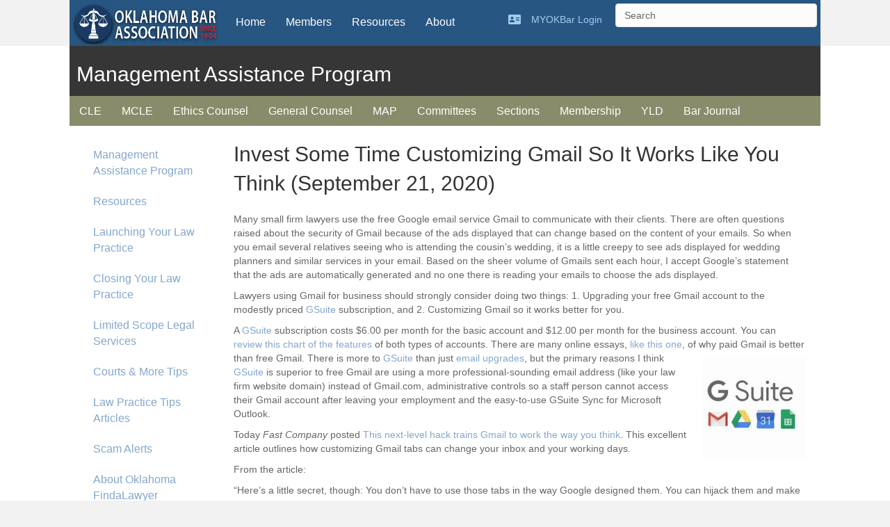

--- FILE ---
content_type: text/html; charset=UTF-8
request_url: https://www.okbar.org/lpt_articles/invest-some-time-customizing-gmail-so-it-works-like-you-think/
body_size: 16868
content:
<!DOCTYPE html>
<html dir="ltr" lang="en-US" prefix="og: https://ogp.me/ns#">
<head>
<meta charset="UTF-8" />
<meta name='viewport' content='width=device-width, initial-scale=1.0' />
<meta http-equiv='X-UA-Compatible' content='IE=edge' />
<link rel="profile" href="https://gmpg.org/xfn/11" />
<title>Invest Some Time Customizing Gmail So It Works Like You Think (September 21, 2020) - Oklahoma Bar Association</title>

		<!-- All in One SEO 4.6.4 - aioseo.com -->
		<meta name="description" content="Many small firm lawyers use the free Google email service Gmail to communicate with their clients. There are often questions raised about the security of Gmail because of the ads displayed that can change based on the content of your emails. So when you email several relatives seeing who is attending the cousin’s wedding, it" />
		<meta name="robots" content="max-image-preview:large" />
		<link rel="canonical" href="https://www.okbar.org/lpt_articles/invest-some-time-customizing-gmail-so-it-works-like-you-think/" />
		<meta name="generator" content="All in One SEO (AIOSEO) 4.6.4" />
		<meta property="og:locale" content="en_US" />
		<meta property="og:site_name" content="Oklahoma Bar Association - Oklahoma Bar Association" />
		<meta property="og:type" content="article" />
		<meta property="og:title" content="Invest Some Time Customizing Gmail So It Works Like You Think (September 21, 2020) - Oklahoma Bar Association" />
		<meta property="og:description" content="Many small firm lawyers use the free Google email service Gmail to communicate with their clients. There are often questions raised about the security of Gmail because of the ads displayed that can change based on the content of your emails. So when you email several relatives seeing who is attending the cousin’s wedding, it" />
		<meta property="og:url" content="https://www.okbar.org/lpt_articles/invest-some-time-customizing-gmail-so-it-works-like-you-think/" />
		<meta property="article:published_time" content="2020-09-21T16:33:27+00:00" />
		<meta property="article:modified_time" content="2020-09-21T16:33:27+00:00" />
		<meta name="twitter:card" content="summary_large_image" />
		<meta name="twitter:title" content="Invest Some Time Customizing Gmail So It Works Like You Think (September 21, 2020) - Oklahoma Bar Association" />
		<meta name="twitter:description" content="Many small firm lawyers use the free Google email service Gmail to communicate with their clients. There are often questions raised about the security of Gmail because of the ads displayed that can change based on the content of your emails. So when you email several relatives seeing who is attending the cousin’s wedding, it" />
		<script type="application/ld+json" class="aioseo-schema">
			{"@context":"https:\/\/schema.org","@graph":[{"@type":"BreadcrumbList","@id":"https:\/\/www.okbar.org\/lpt_articles\/invest-some-time-customizing-gmail-so-it-works-like-you-think\/#breadcrumblist","itemListElement":[{"@type":"ListItem","@id":"https:\/\/www.okbar.org\/#listItem","position":1,"name":"Home","item":"https:\/\/www.okbar.org\/","nextItem":"https:\/\/www.okbar.org\/lpt_articles\/invest-some-time-customizing-gmail-so-it-works-like-you-think\/#listItem"},{"@type":"ListItem","@id":"https:\/\/www.okbar.org\/lpt_articles\/invest-some-time-customizing-gmail-so-it-works-like-you-think\/#listItem","position":2,"name":"Invest Some Time Customizing Gmail So It Works Like You Think (September 21, 2020)","previousItem":"https:\/\/www.okbar.org\/#listItem"}]},{"@type":"Organization","@id":"https:\/\/www.okbar.org\/#organization","name":"Oklahoma Bar Association","description":"Oklahoma Bar Association","url":"https:\/\/www.okbar.org\/"},{"@type":"WebPage","@id":"https:\/\/www.okbar.org\/lpt_articles\/invest-some-time-customizing-gmail-so-it-works-like-you-think\/#webpage","url":"https:\/\/www.okbar.org\/lpt_articles\/invest-some-time-customizing-gmail-so-it-works-like-you-think\/","name":"Invest Some Time Customizing Gmail So It Works Like You Think (September 21, 2020) - Oklahoma Bar Association","description":"Many small firm lawyers use the free Google email service Gmail to communicate with their clients. There are often questions raised about the security of Gmail because of the ads displayed that can change based on the content of your emails. So when you email several relatives seeing who is attending the cousin\u2019s wedding, it","inLanguage":"en-US","isPartOf":{"@id":"https:\/\/www.okbar.org\/#website"},"breadcrumb":{"@id":"https:\/\/www.okbar.org\/lpt_articles\/invest-some-time-customizing-gmail-so-it-works-like-you-think\/#breadcrumblist"},"datePublished":"2020-09-21T11:33:27-05:00","dateModified":"2020-09-21T11:33:27-05:00"},{"@type":"WebSite","@id":"https:\/\/www.okbar.org\/#website","url":"https:\/\/www.okbar.org\/","name":"Oklahoma Bar Association","description":"Oklahoma Bar Association","inLanguage":"en-US","publisher":{"@id":"https:\/\/www.okbar.org\/#organization"}}]}
		</script>
		<!-- All in One SEO -->

<link rel='dns-prefetch' href='//s.w.org' />
<link rel='dns-prefetch' href='//v0.wordpress.com' />
<link rel="alternate" type="application/rss+xml" title="Oklahoma Bar Association &raquo; Feed" href="https://www.okbar.org/feed/" />
<link rel="alternate" type="application/rss+xml" title="Oklahoma Bar Association &raquo; Comments Feed" href="https://www.okbar.org/comments/feed/" />
<link rel="alternate" type="text/calendar" title="Oklahoma Bar Association &raquo; iCal Feed" href="https://www.okbar.org/events/?ical=1" />
<link rel="preload" href="https://www.okbar.org/wp-content/plugins/bb-plugin/fonts/fontawesome/5.15.4/webfonts/fa-solid-900.woff2" as="font" type="font/woff2" crossorigin="anonymous">
		<!-- This site uses the Google Analytics by MonsterInsights plugin v9.10.0 - Using Analytics tracking - https://www.monsterinsights.com/ -->
							<script src="//www.googletagmanager.com/gtag/js?id=G-GHP4JTZTGT"  data-cfasync="false" data-wpfc-render="false" type="text/javascript" async></script>
			<script data-cfasync="false" data-wpfc-render="false" type="text/javascript">
				var mi_version = '9.10.0';
				var mi_track_user = true;
				var mi_no_track_reason = '';
								var MonsterInsightsDefaultLocations = {"page_location":"https:\/\/www.okbar.org\/lpt_articles\/invest-some-time-customizing-gmail-so-it-works-like-you-think\/"};
								if ( typeof MonsterInsightsPrivacyGuardFilter === 'function' ) {
					var MonsterInsightsLocations = (typeof MonsterInsightsExcludeQuery === 'object') ? MonsterInsightsPrivacyGuardFilter( MonsterInsightsExcludeQuery ) : MonsterInsightsPrivacyGuardFilter( MonsterInsightsDefaultLocations );
				} else {
					var MonsterInsightsLocations = (typeof MonsterInsightsExcludeQuery === 'object') ? MonsterInsightsExcludeQuery : MonsterInsightsDefaultLocations;
				}

								var disableStrs = [
										'ga-disable-G-GHP4JTZTGT',
									];

				/* Function to detect opted out users */
				function __gtagTrackerIsOptedOut() {
					for (var index = 0; index < disableStrs.length; index++) {
						if (document.cookie.indexOf(disableStrs[index] + '=true') > -1) {
							return true;
						}
					}

					return false;
				}

				/* Disable tracking if the opt-out cookie exists. */
				if (__gtagTrackerIsOptedOut()) {
					for (var index = 0; index < disableStrs.length; index++) {
						window[disableStrs[index]] = true;
					}
				}

				/* Opt-out function */
				function __gtagTrackerOptout() {
					for (var index = 0; index < disableStrs.length; index++) {
						document.cookie = disableStrs[index] + '=true; expires=Thu, 31 Dec 2099 23:59:59 UTC; path=/';
						window[disableStrs[index]] = true;
					}
				}

				if ('undefined' === typeof gaOptout) {
					function gaOptout() {
						__gtagTrackerOptout();
					}
				}
								window.dataLayer = window.dataLayer || [];

				window.MonsterInsightsDualTracker = {
					helpers: {},
					trackers: {},
				};
				if (mi_track_user) {
					function __gtagDataLayer() {
						dataLayer.push(arguments);
					}

					function __gtagTracker(type, name, parameters) {
						if (!parameters) {
							parameters = {};
						}

						if (parameters.send_to) {
							__gtagDataLayer.apply(null, arguments);
							return;
						}

						if (type === 'event') {
														parameters.send_to = monsterinsights_frontend.v4_id;
							var hookName = name;
							if (typeof parameters['event_category'] !== 'undefined') {
								hookName = parameters['event_category'] + ':' + name;
							}

							if (typeof MonsterInsightsDualTracker.trackers[hookName] !== 'undefined') {
								MonsterInsightsDualTracker.trackers[hookName](parameters);
							} else {
								__gtagDataLayer('event', name, parameters);
							}
							
						} else {
							__gtagDataLayer.apply(null, arguments);
						}
					}

					__gtagTracker('js', new Date());
					__gtagTracker('set', {
						'developer_id.dZGIzZG': true,
											});
					if ( MonsterInsightsLocations.page_location ) {
						__gtagTracker('set', MonsterInsightsLocations);
					}
										__gtagTracker('config', 'G-GHP4JTZTGT', {"forceSSL":"true"} );
										window.gtag = __gtagTracker;										(function () {
						/* https://developers.google.com/analytics/devguides/collection/analyticsjs/ */
						/* ga and __gaTracker compatibility shim. */
						var noopfn = function () {
							return null;
						};
						var newtracker = function () {
							return new Tracker();
						};
						var Tracker = function () {
							return null;
						};
						var p = Tracker.prototype;
						p.get = noopfn;
						p.set = noopfn;
						p.send = function () {
							var args = Array.prototype.slice.call(arguments);
							args.unshift('send');
							__gaTracker.apply(null, args);
						};
						var __gaTracker = function () {
							var len = arguments.length;
							if (len === 0) {
								return;
							}
							var f = arguments[len - 1];
							if (typeof f !== 'object' || f === null || typeof f.hitCallback !== 'function') {
								if ('send' === arguments[0]) {
									var hitConverted, hitObject = false, action;
									if ('event' === arguments[1]) {
										if ('undefined' !== typeof arguments[3]) {
											hitObject = {
												'eventAction': arguments[3],
												'eventCategory': arguments[2],
												'eventLabel': arguments[4],
												'value': arguments[5] ? arguments[5] : 1,
											}
										}
									}
									if ('pageview' === arguments[1]) {
										if ('undefined' !== typeof arguments[2]) {
											hitObject = {
												'eventAction': 'page_view',
												'page_path': arguments[2],
											}
										}
									}
									if (typeof arguments[2] === 'object') {
										hitObject = arguments[2];
									}
									if (typeof arguments[5] === 'object') {
										Object.assign(hitObject, arguments[5]);
									}
									if ('undefined' !== typeof arguments[1].hitType) {
										hitObject = arguments[1];
										if ('pageview' === hitObject.hitType) {
											hitObject.eventAction = 'page_view';
										}
									}
									if (hitObject) {
										action = 'timing' === arguments[1].hitType ? 'timing_complete' : hitObject.eventAction;
										hitConverted = mapArgs(hitObject);
										__gtagTracker('event', action, hitConverted);
									}
								}
								return;
							}

							function mapArgs(args) {
								var arg, hit = {};
								var gaMap = {
									'eventCategory': 'event_category',
									'eventAction': 'event_action',
									'eventLabel': 'event_label',
									'eventValue': 'event_value',
									'nonInteraction': 'non_interaction',
									'timingCategory': 'event_category',
									'timingVar': 'name',
									'timingValue': 'value',
									'timingLabel': 'event_label',
									'page': 'page_path',
									'location': 'page_location',
									'title': 'page_title',
									'referrer' : 'page_referrer',
								};
								for (arg in args) {
																		if (!(!args.hasOwnProperty(arg) || !gaMap.hasOwnProperty(arg))) {
										hit[gaMap[arg]] = args[arg];
									} else {
										hit[arg] = args[arg];
									}
								}
								return hit;
							}

							try {
								f.hitCallback();
							} catch (ex) {
							}
						};
						__gaTracker.create = newtracker;
						__gaTracker.getByName = newtracker;
						__gaTracker.getAll = function () {
							return [];
						};
						__gaTracker.remove = noopfn;
						__gaTracker.loaded = true;
						window['__gaTracker'] = __gaTracker;
					})();
									} else {
										console.log("");
					(function () {
						function __gtagTracker() {
							return null;
						}

						window['__gtagTracker'] = __gtagTracker;
						window['gtag'] = __gtagTracker;
					})();
									}
			</script>
							<!-- / Google Analytics by MonsterInsights -->
				<script type="text/javascript">
			window._wpemojiSettings = {"baseUrl":"https:\/\/s.w.org\/images\/core\/emoji\/13.1.0\/72x72\/","ext":".png","svgUrl":"https:\/\/s.w.org\/images\/core\/emoji\/13.1.0\/svg\/","svgExt":".svg","source":{"concatemoji":"https:\/\/www.okbar.org\/wp-includes\/js\/wp-emoji-release.min.js?ver=5.8.12"}};
			!function(e,a,t){var n,r,o,i=a.createElement("canvas"),p=i.getContext&&i.getContext("2d");function s(e,t){var a=String.fromCharCode;p.clearRect(0,0,i.width,i.height),p.fillText(a.apply(this,e),0,0);e=i.toDataURL();return p.clearRect(0,0,i.width,i.height),p.fillText(a.apply(this,t),0,0),e===i.toDataURL()}function c(e){var t=a.createElement("script");t.src=e,t.defer=t.type="text/javascript",a.getElementsByTagName("head")[0].appendChild(t)}for(o=Array("flag","emoji"),t.supports={everything:!0,everythingExceptFlag:!0},r=0;r<o.length;r++)t.supports[o[r]]=function(e){if(!p||!p.fillText)return!1;switch(p.textBaseline="top",p.font="600 32px Arial",e){case"flag":return s([127987,65039,8205,9895,65039],[127987,65039,8203,9895,65039])?!1:!s([55356,56826,55356,56819],[55356,56826,8203,55356,56819])&&!s([55356,57332,56128,56423,56128,56418,56128,56421,56128,56430,56128,56423,56128,56447],[55356,57332,8203,56128,56423,8203,56128,56418,8203,56128,56421,8203,56128,56430,8203,56128,56423,8203,56128,56447]);case"emoji":return!s([10084,65039,8205,55357,56613],[10084,65039,8203,55357,56613])}return!1}(o[r]),t.supports.everything=t.supports.everything&&t.supports[o[r]],"flag"!==o[r]&&(t.supports.everythingExceptFlag=t.supports.everythingExceptFlag&&t.supports[o[r]]);t.supports.everythingExceptFlag=t.supports.everythingExceptFlag&&!t.supports.flag,t.DOMReady=!1,t.readyCallback=function(){t.DOMReady=!0},t.supports.everything||(n=function(){t.readyCallback()},a.addEventListener?(a.addEventListener("DOMContentLoaded",n,!1),e.addEventListener("load",n,!1)):(e.attachEvent("onload",n),a.attachEvent("onreadystatechange",function(){"complete"===a.readyState&&t.readyCallback()})),(n=t.source||{}).concatemoji?c(n.concatemoji):n.wpemoji&&n.twemoji&&(c(n.twemoji),c(n.wpemoji)))}(window,document,window._wpemojiSettings);
		</script>
		<style type="text/css">
img.wp-smiley,
img.emoji {
	display: inline !important;
	border: none !important;
	box-shadow: none !important;
	height: 1em !important;
	width: 1em !important;
	margin: 0 .07em !important;
	vertical-align: -0.1em !important;
	background: none !important;
	padding: 0 !important;
}
</style>
	<link rel='stylesheet' id='tribe-reset-style-css'  href='https://www.okbar.org/wp-content/plugins/the-events-calendar/common/src/resources/css/reset.min.css?ver=4.9.16' type='text/css' media='all' />
<link rel='stylesheet' id='tribe-common-style-css'  href='https://www.okbar.org/wp-content/plugins/the-events-calendar/common/src/resources/css/common.min.css?ver=4.9.16' type='text/css' media='all' />
<link rel='stylesheet' id='tribe-tooltip-css-css'  href='https://www.okbar.org/wp-content/plugins/the-events-calendar/common/src/resources/css/tooltip.min.css?ver=4.9.16' type='text/css' media='all' />
<link rel='stylesheet' id='wp-block-library-css'  href='https://www.okbar.org/wp-includes/css/dist/block-library/style.min.css?ver=5.8.12' type='text/css' media='all' />
<style id='wp-block-library-inline-css' type='text/css'>
.has-text-align-justify{text-align:justify;}
</style>
<style id='wp-block-library-theme-inline-css' type='text/css'>
#start-resizable-editor-section{display:none}.wp-block-audio figcaption{color:#555;font-size:13px;text-align:center}.is-dark-theme .wp-block-audio figcaption{color:hsla(0,0%,100%,.65)}.wp-block-code{font-family:Menlo,Consolas,monaco,monospace;color:#1e1e1e;padding:.8em 1em;border:1px solid #ddd;border-radius:4px}.wp-block-embed figcaption{color:#555;font-size:13px;text-align:center}.is-dark-theme .wp-block-embed figcaption{color:hsla(0,0%,100%,.65)}.blocks-gallery-caption{color:#555;font-size:13px;text-align:center}.is-dark-theme .blocks-gallery-caption{color:hsla(0,0%,100%,.65)}.wp-block-image figcaption{color:#555;font-size:13px;text-align:center}.is-dark-theme .wp-block-image figcaption{color:hsla(0,0%,100%,.65)}.wp-block-pullquote{border-top:4px solid;border-bottom:4px solid;margin-bottom:1.75em;color:currentColor}.wp-block-pullquote__citation,.wp-block-pullquote cite,.wp-block-pullquote footer{color:currentColor;text-transform:uppercase;font-size:.8125em;font-style:normal}.wp-block-quote{border-left:.25em solid;margin:0 0 1.75em;padding-left:1em}.wp-block-quote cite,.wp-block-quote footer{color:currentColor;font-size:.8125em;position:relative;font-style:normal}.wp-block-quote.has-text-align-right{border-left:none;border-right:.25em solid;padding-left:0;padding-right:1em}.wp-block-quote.has-text-align-center{border:none;padding-left:0}.wp-block-quote.is-large,.wp-block-quote.is-style-large{border:none}.wp-block-search .wp-block-search__label{font-weight:700}.wp-block-group.has-background{padding:1.25em 2.375em;margin-top:0;margin-bottom:0}.wp-block-separator{border:none;border-bottom:2px solid;margin-left:auto;margin-right:auto;opacity:.4}.wp-block-separator:not(.is-style-wide):not(.is-style-dots){width:100px}.wp-block-separator.has-background:not(.is-style-dots){border-bottom:none;height:1px}.wp-block-separator.has-background:not(.is-style-wide):not(.is-style-dots){height:2px}.wp-block-table thead{border-bottom:3px solid}.wp-block-table tfoot{border-top:3px solid}.wp-block-table td,.wp-block-table th{padding:.5em;border:1px solid;word-break:normal}.wp-block-table figcaption{color:#555;font-size:13px;text-align:center}.is-dark-theme .wp-block-table figcaption{color:hsla(0,0%,100%,.65)}.wp-block-video figcaption{color:#555;font-size:13px;text-align:center}.is-dark-theme .wp-block-video figcaption{color:hsla(0,0%,100%,.65)}.wp-block-template-part.has-background{padding:1.25em 2.375em;margin-top:0;margin-bottom:0}#end-resizable-editor-section{display:none}
</style>
<link rel='stylesheet' id='mediaelement-css'  href='https://www.okbar.org/wp-includes/js/mediaelement/mediaelementplayer-legacy.min.css?ver=4.2.16' type='text/css' media='all' />
<link rel='stylesheet' id='wp-mediaelement-css'  href='https://www.okbar.org/wp-includes/js/mediaelement/wp-mediaelement.min.css?ver=5.8.12' type='text/css' media='all' />
<style id='elasticpress-facet-style-inline-css' type='text/css'>
.widget_ep-facet input[type=search],.wp-block-elasticpress-facet input[type=search]{margin-bottom:1rem}.widget_ep-facet .searchable .inner,.wp-block-elasticpress-facet .searchable .inner{max-height:20em;overflow:scroll}.widget_ep-facet .term.hide,.wp-block-elasticpress-facet .term.hide{display:none}.widget_ep-facet .empty-term,.wp-block-elasticpress-facet .empty-term{opacity:.5;position:relative}.widget_ep-facet .empty-term:after,.wp-block-elasticpress-facet .empty-term:after{bottom:0;content:" ";display:block;left:0;position:absolute;right:0;top:0;width:100%;z-index:2}.widget_ep-facet .level-1,.wp-block-elasticpress-facet .level-1{padding-left:20px}.widget_ep-facet .level-2,.wp-block-elasticpress-facet .level-2{padding-left:40px}.widget_ep-facet .level-3,.wp-block-elasticpress-facet .level-3{padding-left:60px}.widget_ep-facet .level-4,.wp-block-elasticpress-facet .level-4{padding-left:5pc}.widget_ep-facet .level-5,.wp-block-elasticpress-facet .level-5{padding-left:75pt}.widget_ep-facet input[disabled],.wp-block-elasticpress-facet input[disabled]{cursor:pointer;opacity:1}.widget_ep-facet .term a,.wp-block-elasticpress-facet .term a{-webkit-box-align:center;-ms-flex-align:center;align-items:center;display:-webkit-box;display:-ms-flexbox;display:flex;position:relative}.widget_ep-facet .term a:hover .ep-checkbox,.wp-block-elasticpress-facet .term a:hover .ep-checkbox{background-color:#ccc}.ep-checkbox{-webkit-box-align:center;-ms-flex-align:center;-ms-flex-negative:0;-webkit-box-pack:center;-ms-flex-pack:center;align-items:center;background-color:#eee;display:-webkit-box;display:-ms-flexbox;display:flex;flex-shrink:0;height:1em;justify-content:center;margin-right:.25em;width:1em}.ep-checkbox:after{border:solid #fff;border-width:0 .125em .125em 0;content:"";display:none;height:.5em;-webkit-transform:rotate(45deg);transform:rotate(45deg);width:.25em}.ep-checkbox.checked{background-color:#5e5e5e}.ep-checkbox.checked:after{display:block}

</style>
<style id='elasticpress-facet-meta-style-inline-css' type='text/css'>
.widget_ep-facet input[type=search],.wp-block-elasticpress-facet input[type=search]{margin-bottom:1rem}.widget_ep-facet .searchable .inner,.wp-block-elasticpress-facet .searchable .inner{max-height:20em;overflow:scroll}.widget_ep-facet .term.hide,.wp-block-elasticpress-facet .term.hide{display:none}.widget_ep-facet .empty-term,.wp-block-elasticpress-facet .empty-term{opacity:.5;position:relative}.widget_ep-facet .empty-term:after,.wp-block-elasticpress-facet .empty-term:after{bottom:0;content:" ";display:block;left:0;position:absolute;right:0;top:0;width:100%;z-index:2}.widget_ep-facet .level-1,.wp-block-elasticpress-facet .level-1{padding-left:20px}.widget_ep-facet .level-2,.wp-block-elasticpress-facet .level-2{padding-left:40px}.widget_ep-facet .level-3,.wp-block-elasticpress-facet .level-3{padding-left:60px}.widget_ep-facet .level-4,.wp-block-elasticpress-facet .level-4{padding-left:5pc}.widget_ep-facet .level-5,.wp-block-elasticpress-facet .level-5{padding-left:75pt}.widget_ep-facet input[disabled],.wp-block-elasticpress-facet input[disabled]{cursor:pointer;opacity:1}.widget_ep-facet .term a,.wp-block-elasticpress-facet .term a{-webkit-box-align:center;-ms-flex-align:center;align-items:center;display:-webkit-box;display:-ms-flexbox;display:flex;position:relative}.widget_ep-facet .term a:hover .ep-checkbox,.wp-block-elasticpress-facet .term a:hover .ep-checkbox{background-color:#ccc}.ep-checkbox{-webkit-box-align:center;-ms-flex-align:center;-ms-flex-negative:0;-webkit-box-pack:center;-ms-flex-pack:center;align-items:center;background-color:#eee;display:-webkit-box;display:-ms-flexbox;display:flex;flex-shrink:0;height:1em;justify-content:center;margin-right:.25em;width:1em}.ep-checkbox:after{border:solid #fff;border-width:0 .125em .125em 0;content:"";display:none;height:.5em;-webkit-transform:rotate(45deg);transform:rotate(45deg);width:.25em}.ep-checkbox.checked{background-color:#5e5e5e}.ep-checkbox.checked:after{display:block}

</style>
<style id='elasticpress-related-posts-style-inline-css' type='text/css'>
.editor-styles-wrapper .wp-block-elasticpress-related-posts ul,.wp-block-elasticpress-related-posts ul{list-style-type:none;padding:0}.editor-styles-wrapper .wp-block-elasticpress-related-posts ul li a>div{display:inline}

</style>
<link rel='stylesheet' id='wpcs_styles-css'  href='https://www.okbar.org/wp-content/plugins/wp-conference-schedule/assets/css/style.css?ver=2' type='text/css' media='all' />
<link rel='stylesheet' id='font-awesome-5-css'  href='https://www.okbar.org/wp-content/plugins/bb-plugin/fonts/fontawesome/5.15.4/css/all.min.css?ver=2.6.3.3' type='text/css' media='all' />
<link rel='stylesheet' id='font-awesome-css'  href='https://www.okbar.org/wp-content/plugins/bb-plugin/fonts/fontawesome/5.15.4/css/v4-shims.min.css?ver=2.6.3.3' type='text/css' media='all' />
<link rel='stylesheet' id='fl-builder-layout-bundle-a658046bdfe18abe030c05d5958f42e6-css'  href='https://www.okbar.org/wp-content/uploads/bb-plugin/cache/a658046bdfe18abe030c05d5958f42e6-layout-bundle.css?ver=2.6.3.3-1.4.5.1' type='text/css' media='all' />
<link rel='stylesheet' id='elasticpress-autosuggest-css'  href='https://www.okbar.org/wp-content/plugins/elasticpress/dist/css/autosuggest-styles.css?ver=c8c6023b345f6f95c1e8' type='text/css' media='all' />
<link rel='stylesheet' id='__EPYT__style-css'  href='https://www.okbar.org/wp-content/plugins/youtube-embed-plus/styles/ytprefs.min.css?ver=14.1' type='text/css' media='all' />
<style id='__EPYT__style-inline-css' type='text/css'>

                .epyt-gallery-thumb {
                        width: 25%;
                }
                
</style>
<link rel='stylesheet' id='jquery-magnificpopup-css'  href='https://www.okbar.org/wp-content/plugins/bb-plugin/css/jquery.magnificpopup.min.css?ver=2.6.3.3' type='text/css' media='all' />
<link rel='stylesheet' id='bootstrap-css'  href='https://www.okbar.org/wp-content/themes/bb-theme/css/bootstrap.min.css?ver=1.7.3' type='text/css' media='all' />
<link rel='stylesheet' id='fl-automator-skin-css'  href='https://www.okbar.org/wp-content/uploads/bb-theme/skin-66969e1fe81ee.css?ver=1.7.3' type='text/css' media='all' />
<link rel='stylesheet' id='fl-child-theme-css'  href='https://www.okbar.org/wp-content/themes/bb-theme-child/style.css?ver=5.8.12' type='text/css' media='all' />
<link rel='stylesheet' id='jetpack_css-css'  href='https://www.okbar.org/wp-content/plugins/jetpack/css/jetpack.css?ver=10.6.2' type='text/css' media='all' />
<link rel='stylesheet' id='csshero-main-stylesheet-css' data-apply-prefixfree class="csshero-main-stylesheet-css"   href='https://www.okbar.org/wp-content/uploads/2019/07/csshero-style-138.css' type='text/css' media='all' />
<script type='text/javascript' src='https://www.okbar.org/wp-includes/js/jquery/jquery.min.js?ver=3.6.0' id='jquery-core-js'></script>
<script type='text/javascript' src='https://www.okbar.org/wp-includes/js/jquery/jquery-migrate.min.js?ver=3.3.2' id='jquery-migrate-js'></script>
<script type='text/javascript' src='https://www.okbar.org/wp-content/plugins/google-analytics-premium/assets/js/frontend-gtag.min.js?ver=9.10.0' id='monsterinsights-frontend-script-js'></script>
<script data-cfasync="false" data-wpfc-render="false" type="text/javascript" id='monsterinsights-frontend-script-js-extra'>/* <![CDATA[ */
var monsterinsights_frontend = {"js_events_tracking":"true","download_extensions":"doc,pdf,ppt,zip,xls,docx,pptx,xlsx","inbound_paths":"[]","home_url":"https:\/\/www.okbar.org","hash_tracking":"false","v4_id":"G-GHP4JTZTGT"};/* ]]> */
</script>
<script type='text/javascript' src='https://www.okbar.org/wp-content/plugins/shortcode-for-current-date/dist/script.js?ver=5.8.12' id='shortcode-for-current-date-script-js'></script>
<script type='text/javascript' src='https://www.okbar.org/wp-includes/js/imagesloaded.min.js?ver=5.8.12' id='imagesloaded-js'></script>
<script type='text/javascript' id='__ytprefs__-js-extra'>
/* <![CDATA[ */
var _EPYT_ = {"ajaxurl":"https:\/\/www.okbar.org\/wp-admin\/admin-ajax.php","security":"ceef54f2a6","gallery_scrolloffset":"20","eppathtoscripts":"https:\/\/www.okbar.org\/wp-content\/plugins\/youtube-embed-plus\/scripts\/","eppath":"https:\/\/www.okbar.org\/wp-content\/plugins\/youtube-embed-plus\/","epresponsiveselector":"[\"iframe.__youtube_prefs__\",\"iframe[src*='youtube.com']\",\"iframe[src*='youtube-nocookie.com']\",\"iframe[data-ep-src*='youtube.com']\",\"iframe[data-ep-src*='youtube-nocookie.com']\",\"iframe[data-ep-gallerysrc*='youtube.com']\"]","epdovol":"1","version":"14.1","evselector":"iframe.__youtube_prefs__[src], iframe[src*=\"youtube.com\/embed\/\"], iframe[src*=\"youtube-nocookie.com\/embed\/\"]","ajax_compat":"","ytapi_load":"light","pause_others":"","stopMobileBuffer":"1","not_live_on_channel":"","vi_active":"","vi_js_posttypes":[]};
/* ]]> */
</script>
<script type='text/javascript' src='https://www.okbar.org/wp-content/plugins/youtube-embed-plus/scripts/ytprefs.min.js?ver=14.1' id='__ytprefs__-js'></script>
<link rel="https://api.w.org/" href="https://www.okbar.org/wp-json/" /><link rel="EditURI" type="application/rsd+xml" title="RSD" href="https://www.okbar.org/xmlrpc.php?rsd" />
<link rel="wlwmanifest" type="application/wlwmanifest+xml" href="https://www.okbar.org/wp-includes/wlwmanifest.xml" /> 
<meta name="generator" content="WordPress 5.8.12" />
<link rel="alternate" type="application/json+oembed" href="https://www.okbar.org/wp-json/oembed/1.0/embed?url=https%3A%2F%2Fwww.okbar.org%2Flpt_articles%2Finvest-some-time-customizing-gmail-so-it-works-like-you-think%2F" />
<link rel="alternate" type="text/xml+oembed" href="https://www.okbar.org/wp-json/oembed/1.0/embed?url=https%3A%2F%2Fwww.okbar.org%2Flpt_articles%2Finvest-some-time-customizing-gmail-so-it-works-like-you-think%2F&#038;format=xml" />
<meta name="tec-api-version" content="v1"><meta name="tec-api-origin" content="https://www.okbar.org"><link rel="https://theeventscalendar.com/" href="https://www.okbar.org/wp-json/tribe/events/v1/" /><style type='text/css'>img#wpstats{display:none}</style>
	
<!-- Facebook Pixel Code -->
<script type='text/javascript'>
!function(f,b,e,v,n,t,s){if(f.fbq)return;n=f.fbq=function(){n.callMethod?
n.callMethod.apply(n,arguments):n.queue.push(arguments)};if(!f._fbq)f._fbq=n;
n.push=n;n.loaded=!0;n.version='2.0';n.queue=[];t=b.createElement(e);t.async=!0;
t.src=v;s=b.getElementsByTagName(e)[0];s.parentNode.insertBefore(t,s)}(window,
document,'script','https://connect.facebook.net/en_US/fbevents.js');
</script>
<!-- End Facebook Pixel Code -->
<script type='text/javascript'>
  fbq('init', '1850587921852699', {}, {
    "agent": "wordpress-5.8.12-3.0.6"
});
</script><script type='text/javascript'>
  fbq('track', 'PageView', []);
</script>
<!-- Facebook Pixel Code -->
<noscript>
<img height="1" width="1" style="display:none" alt="fbpx"
src="https://www.facebook.com/tr?id=1850587921852699&ev=PageView&noscript=1" />
</noscript>
<!-- End Facebook Pixel Code -->
<link rel="icon" href="https://www.okbar.org/wp-content/uploads/2021/02/cropped-OBA-512-NAV-32x32.png" sizes="32x32" />
<link rel="icon" href="https://www.okbar.org/wp-content/uploads/2021/02/cropped-OBA-512-NAV-192x192.png" sizes="192x192" />
<link rel="apple-touch-icon" href="https://www.okbar.org/wp-content/uploads/2021/02/cropped-OBA-512-NAV-180x180.png" />
<meta name="msapplication-TileImage" content="https://www.okbar.org/wp-content/uploads/2021/02/cropped-OBA-512-NAV-270x270.png" />
<style type="text/css" id="wp-custom-css">.gv-table-view tfoot{ display:none; }</style></head>
<body data-rsssl=1 class="lpt_articles-template-default single single-lpt_articles postid-14195 tribe-no-js fl-theme-builder-header fl-theme-builder-header-all-page-header fl-theme-builder-footer fl-theme-builder-footer-all-page-footer fl-theme-builder-singular fl-theme-builder-singular-lpt-single fl-framework-bootstrap fl-preset-default fl-full-width fl-search-active" itemscope="itemscope" itemtype="https://schema.org/WebPage">
<div class="fl-page">
	<header class="fl-builder-content fl-builder-content-2071 fl-builder-global-templates-locked" data-post-id="2071" data-type="header" data-sticky="0" data-sticky-on="" data-sticky-breakpoint="medium" data-shrink="0" data-overlay="0" data-overlay-bg="transparent" data-shrink-image-height="50px" role="banner" itemscope="itemscope" itemtype="http://schema.org/WPHeader"><div class="fl-row fl-row-fixed-width fl-row-bg-color fl-node-5ade435e9fb16" data-node="5ade435e9fb16">
	<div class="fl-row-content-wrap">
						<div class="fl-row-content fl-row-fixed-width fl-node-content">
		
<div class="fl-col-group fl-node-5ade435e9be0b" data-node="5ade435e9be0b">
			<div class="fl-col fl-node-5ade435e9be45 fl-col-small" data-node="5ade435e9be45">
	<div class="fl-col-content fl-node-content"><div class="fl-module fl-module-photo fl-node-5ade435e9bef9" data-node="5ade435e9bef9">
	<div class="fl-module-content fl-node-content">
		<div class="fl-photo fl-photo-align-left" itemscope itemtype="https://schema.org/ImageObject">
	<div class="fl-photo-content fl-photo-img-png">
				<a href="https://www.okbar.org/" target="_self" itemprop="url">
				<img loading="lazy" class="fl-photo-img wp-image-5664 size-full" src="https://www.okbar.org/wp-content/uploads/2018/04/OBA-Header-Logo.png" alt="OBA Header Logo" itemprop="image" height="117" width="417" title="OBA Header Logo"  data-no-lazy="1" srcset="https://www.okbar.org/wp-content/uploads/2018/04/OBA-Header-Logo.png 417w, https://www.okbar.org/wp-content/uploads/2018/04/OBA-Header-Logo-300x84.png 300w" sizes="(max-width: 417px) 100vw, 417px" />
				</a>
					</div>
	</div>
	</div>
</div>
</div>
</div>
			<div class="fl-col fl-node-5ade435e9be7e fl-col-small" data-node="5ade435e9be7e">
	<div class="fl-col-content fl-node-content"><div class="fl-module fl-module-rich-text fl-node-5b48f63f7775e fl-visible-medium-mobile" data-node="5b48f63f7775e">
	<div class="fl-module-content fl-node-content">
		<div class="fl-rich-text">
	</div>
	</div>
</div>
<div class="fl-module fl-module-rich-text fl-node-5b48f76eb07ef fl-visible-medium-mobile" data-node="5b48f76eb07ef">
	<div class="fl-module-content fl-node-content">
		<div class="fl-rich-text">
	<h4 style="text-align: center;"><a href="https://www.okbar.org/">Home</a>  |  <a href="https://www.okbar.org/members/">Members</a>  |  <a href="https://www.okbar.org/public/">Resources</a>  |  <a href="https://www.okbar.org/about/">About</a></h4>
</div>
	</div>
</div>
<div class="fl-module fl-module-menu fl-node-5ade435e9bf30 fl-visible-desktop" data-node="5ade435e9bf30">
	<div class="fl-module-content fl-node-content">
		<div class="fl-menu">
		<div class="fl-clear"></div>
	<nav aria-label="Menu" itemscope="itemscope" itemtype="https://schema.org/SiteNavigationElement"><ul id="menu-header-menu" class="menu fl-menu-horizontal fl-toggle-none"><li id="menu-item-1839" class="menu-item menu-item-type-custom menu-item-object-custom menu-item-home"><a href="https://www.okbar.org">Home</a></li><li id="menu-item-189" class="menu-item menu-item-type-custom menu-item-object-custom"><a href="https://www.okbar.org/members">Members</a></li><li id="menu-item-190" class="menu-item menu-item-type-custom menu-item-object-custom"><a href="https://www.okbar.org/public">Resources</a></li><li id="menu-item-191" class="menu-item menu-item-type-custom menu-item-object-custom"><a href="https://www.okbar.org/about">About</a></li></ul></nav></div>
	</div>
</div>
<div class="fl-module fl-module-widget fl-node-5b46314a948e5 fl-visible-medium-mobile" data-node="5b46314a948e5">
	<div class="fl-module-content fl-node-content">
		<div class="fl-widget">
<div class="widget widget_search"><form method="get" role="search" action="https://www.okbar.org/" title="Type and press Enter to search.">
	<input type="search" class="fl-search-input form-control" name="s" value="Search" onfocus="if (this.value == 'Search') { this.value = ''; }" onblur="if (this.value == '') this.value='Search';" />
</form>
</div></div>
	</div>
</div>
</div>
</div>
			<div class="fl-col fl-node-5ade435e9beb5 fl-col-small" data-node="5ade435e9beb5">
	<div class="fl-col-content fl-node-content"><div class="fl-module fl-module-icon fl-node-5b193f1376da7" data-node="5b193f1376da7">
	<div class="fl-module-content fl-node-content">
		<div class="fl-icon-wrap">
	<span class="fl-icon">
								<a href="https://ams.okbar.org/eweb/DynamicPage.aspx?WebCode=LoginRequired&expires=yes&Site=okbar2020" target="_self" tabindex="-1" aria-hidden="true" aria-labelledby="fl-icon-text-5b193f1376da7">
							<i class="fas fa-address-card" aria-hidden="true"></i>
						</a>
			</span>
			<div id="fl-icon-text-5b193f1376da7" class="fl-icon-text">
						<a href="https://ams.okbar.org/eweb/DynamicPage.aspx?WebCode=LoginRequired&expires=yes&Site=okbar2020" target="_self" class="fl-icon-text-link fl-icon-text-wrap">
						<p><span style="font-size: 16px; color: #cecece;"><a href="https://ams.okbar.org/eweb/DynamicPage.aspx?WebCode=LoginRequired&amp;expires=yes&amp;Site=okbar2020">MYOKBar Login</a></span></p>						</a>
					</div>
	</div>
	</div>
</div>
</div>
</div>
			<div class="fl-col fl-node-5ade435e9beed fl-col-small" data-node="5ade435e9beed">
	<div class="fl-col-content fl-node-content"><div class="fl-module fl-module-widget fl-node-5ade435e9bfa0 fl-visible-desktop" data-node="5ade435e9bfa0">
	<div class="fl-module-content fl-node-content">
		<div class="fl-widget">
<div class="widget widget_search"><form method="get" role="search" action="https://www.okbar.org/" title="Type and press Enter to search.">
	<input type="search" class="fl-search-input form-control" name="s" value="Search" onfocus="if (this.value == 'Search') { this.value = ''; }" onblur="if (this.value == '') this.value='Search';" />
</form>
</div></div>
	</div>
</div>
</div>
</div>
	</div>
		</div>
	</div>
</div>
</header>	<div class="fl-page-content" itemprop="mainContentOfPage">

		<div class="fl-builder-content fl-builder-content-10324 fl-builder-global-templates-locked" data-post-id="10324"><div class="fl-row fl-row-fixed-width fl-row-bg-color fl-node-5d2f51cdf3fa7" data-node="5d2f51cdf3fa7">
	<div class="fl-row-content-wrap">
						<div class="fl-row-content fl-row-fixed-width fl-node-content">
		
<div class="fl-col-group fl-node-5d2f51cdf3ee8" data-node="5d2f51cdf3ee8">
			<div class="fl-col fl-node-5d2f51cdf3f28" data-node="5d2f51cdf3f28">
	<div class="fl-col-content fl-node-content"><div class="fl-module fl-module-rich-text fl-node-5d2f51cdf3f66" data-node="5d2f51cdf3f66">
	<div class="fl-module-content fl-node-content">
		<div class="fl-rich-text">
	<h2><span style="color: #ffffff;">Management Assistance Program</span></h2>
</div>
	</div>
</div>
</div>
</div>
	</div>
		</div>
	</div>
</div>
<div class="fl-row fl-row-fixed-width fl-row-bg-color fl-node-5d2f51fa5fe37" data-node="5d2f51fa5fe37">
	<div class="fl-row-content-wrap">
						<div class="fl-row-content fl-row-fixed-width fl-node-content">
		
<div class="fl-col-group fl-node-5b451fb881324" data-node="5b451fb881324">
			<div class="fl-col fl-node-5b451fb88135e" data-node="5b451fb88135e">
	<div class="fl-col-content fl-node-content"><div class="fl-module fl-module-menu fl-node-5b451fb881396 fl-visible-desktop-medium" data-node="5b451fb881396">
	<div class="fl-module-content fl-node-content">
		<div class="fl-menu">
		<div class="fl-clear"></div>
	<nav aria-label="Menu" itemscope="itemscope" itemtype="https://schema.org/SiteNavigationElement"><ul id="menu-members-main-menu" class="menu fl-menu-horizontal fl-toggle-none"><li id="menu-item-5585" class="menu-item menu-item-type-post_type menu-item-object-page"><a href="https://www.okbar.org/cle/">CLE</a></li><li id="menu-item-1003" class="menu-item menu-item-type-custom menu-item-object-custom"><a href="https://www.okmcle.org/">MCLE</a></li><li id="menu-item-4776" class="menu-item menu-item-type-post_type menu-item-object-page"><a href="https://www.okbar.org/ec/">Ethics Counsel</a></li><li id="menu-item-4777" class="menu-item menu-item-type-post_type menu-item-object-page"><a href="https://www.okbar.org/gc/">General Counsel</a></li><li id="menu-item-4778" class="menu-item menu-item-type-post_type menu-item-object-page"><a href="https://www.okbar.org/map/">MAP</a></li><li id="menu-item-4783" class="menu-item menu-item-type-post_type menu-item-object-page"><a href="https://www.okbar.org/committees/">Committees</a></li><li id="menu-item-4784" class="menu-item menu-item-type-post_type menu-item-object-page"><a href="https://www.okbar.org/sections/">Sections</a></li><li id="menu-item-4785" class="menu-item menu-item-type-post_type menu-item-object-page"><a href="https://www.okbar.org/governance/">Membership</a></li><li id="menu-item-5045" class="menu-item menu-item-type-post_type menu-item-object-page"><a href="https://www.okbar.org/yld/">YLD</a></li><li id="menu-item-5416" class="menu-item menu-item-type-post_type menu-item-object-page"><a href="https://www.okbar.org/barjournal/">Bar Journal</a></li></ul></nav></div>
	</div>
</div>
</div>
</div>
	</div>
		</div>
	</div>
</div>
<div class="fl-row fl-row-fixed-width fl-row-bg-none fl-node-5d2f517a0758e" data-node="5d2f517a0758e">
	<div class="fl-row-content-wrap">
						<div class="fl-row-content fl-row-fixed-width fl-node-content">
		
<div class="fl-col-group fl-node-5d2f517a075cf" data-node="5d2f517a075cf">
			<div class="fl-col fl-node-5d2f52d4094c0 fl-col-small" data-node="5d2f52d4094c0">
	<div class="fl-col-content fl-node-content"><div class="fl-module fl-module-menu fl-node-5d2f52d409486" data-node="5d2f52d409486">
	<div class="fl-module-content fl-node-content">
		<div class="fl-menu fl-menu-responsive-toggle-mobile">
	<button class="fl-menu-mobile-toggle hamburger" aria-label="Menu"><span class="fl-menu-icon svg-container"><svg version="1.1" class="hamburger-menu" xmlns="http://www.w3.org/2000/svg" xmlns:xlink="http://www.w3.org/1999/xlink" viewBox="0 0 512 512">
<rect class="fl-hamburger-menu-top" width="512" height="102"/>
<rect class="fl-hamburger-menu-middle" y="205" width="512" height="102"/>
<rect class="fl-hamburger-menu-bottom" y="410" width="512" height="102"/>
</svg>
</span></button>	<div class="fl-clear"></div>
	<nav aria-label="Menu" itemscope="itemscope" itemtype="https://schema.org/SiteNavigationElement"><ul id="menu-map-sub-menu" class="menu fl-menu-expanded fl-toggle-arrows"><li id="menu-item-5022" class="menu-item menu-item-type-post_type menu-item-object-page"><a href="https://www.okbar.org/map/">Management Assistance Program</a></li><li id="menu-item-34553" class="menu-item menu-item-type-post_type menu-item-object-page"><a href="https://www.okbar.org/map/resources/">Resources</a></li><li id="menu-item-5981" class="menu-item menu-item-type-post_type menu-item-object-page"><a href="https://www.okbar.org/oylp/">Launching Your Law Practice</a></li><li id="menu-item-18130" class="menu-item menu-item-type-post_type menu-item-object-page"><a href="https://www.okbar.org/map/cylp/">Closing Your Law Practice</a></li><li id="menu-item-5006" class="menu-item menu-item-type-post_type menu-item-object-page"><a href="https://www.okbar.org/map/lss/">Limited Scope Legal Services</a></li><li id="menu-item-16307" class="menu-item menu-item-type-custom menu-item-object-custom"><a href="https://www.okbar.org/cm_articles/">Courts &amp; More Tips</a></li><li id="menu-item-10373" class="menu-item menu-item-type-custom menu-item-object-custom"><a href="https://www.okbar.org/lpt_articles/">Law Practice Tips Articles</a></li><li id="menu-item-33639" class="menu-item menu-item-type-post_type menu-item-object-page"><a href="https://www.okbar.org/map/scams/">Scam Alerts</a></li><li id="menu-item-11062" class="menu-item menu-item-type-post_type menu-item-object-page"><a href="https://www.okbar.org/map/aboutfind/">About Oklahoma FindaLawyer</a></li><li id="menu-item-5005" class="menu-item menu-item-type-post_type menu-item-object-page"><a href="https://www.okbar.org/map/library/">Lending Library &amp; ABA Books</a></li></ul></nav></div>
	</div>
</div>
</div>
</div>
			<div class="fl-col fl-node-5d2f517a0760d" data-node="5d2f517a0760d">
	<div class="fl-col-content fl-node-content"><div class="fl-module fl-module-heading fl-node-5d2f7cc78658f" data-node="5d2f7cc78658f">
	<div class="fl-module-content fl-node-content">
		<h2 class="fl-heading">
		<span class="fl-heading-text">Invest Some Time Customizing Gmail So It Works Like You Think (September 21, 2020)</span>
	</h2>
	</div>
</div>
<div class="fl-module fl-module-fl-post-content fl-node-5d2f517a07646" data-node="5d2f517a07646">
	<div class="fl-module-content fl-node-content">
		<p>Many small firm lawyers use the free Google email service Gmail to communicate with their clients. There are often questions raised about the security of Gmail because of the ads displayed that can change based on the content of your emails. So when you email several relatives seeing who is attending the cousin’s wedding, it is a little creepy to see ads displayed for wedding planners and similar services in your email. Based on the sheer volume of Gmails sent each hour, I accept Google’s statement that the ads are automatically generated and no one there is reading your emails to choose the ads displayed.</p>
<p>Lawyers using Gmail for business should strongly consider doing two things: 1. Upgrading your free Gmail account to the modestly priced <a href="https://gsuite.google.com/">GSuite</a> subscription, and 2. Customizing Gmail so it works better for you.</p>
<p>A <a href="https://gsuite.google.com/">GSuite</a> subscription costs $6.00 per month for the basic account and $12.00 per month for the business account. You can <a href="https://gsuite.google.com/pricing.html">review this chart of the features</a> of both types of accounts. There are many online essays, <a href="http://www.ceoitbox.com/Articles/free-vs-paid-gmail-account">like this one</a>, of why paid Gmail is better than free Gmail. There is <img loading="lazy" class="alignright size-thumbnail wp-image-14199" src="https://www.okbar.org/wp-content/uploads/2020/09/gsuite-1-150x150.jpg" alt="" width="150" height="150" />more to <a href="https://gsuite.google.com/">GSuite</a> than just <a href="https://gsuite.google.com/products/gmail/">email upgrades</a>, but the primary reasons I think <a href="https://gsuite.google.com/">GSuite</a> is superior to free Gmail are using a more professional-sounding email address (like your law firm website domain) instead of Gmail.com, administrative controls so a staff person cannot access their Gmail account after leaving your employment and the easy-to-use GSuite Sync for Microsoft Outlook.</p>
<p>Today <em>Fast Company</em> posted <a href="https://www.fastcompany.com/90550712/how-to-train-gmail-tabs">This next-level hack trains Gmail to work the way you think</a>. This excellent article outlines how customizing Gmail tabs can change your inbox and your working days.</p>
<p>From the article:</p>
<p>“Here’s a little secret, though: You don’t have to use those tabs in the way Google designed them. You can hijack them and make them work any way you want.</p>
<p>“And once you wrap your mind around that possibility, you’ll never look at your inbox the same way again.”</p>
<p>Lawyers sometimes feel that they are too busy for technology customizations. But with most customizations, the hard part is figuring out what needs to be changed. Here <em>Fast Company </em>has provided us a roadmap.</p>
	</div>
</div>
<div class="fl-module fl-module-separator fl-node-5d2f517a0775a" data-node="5d2f517a0775a">
	<div class="fl-module-content fl-node-content">
		<div class="fl-separator"></div>
	</div>
</div>
<div class="fl-module fl-module-html fl-node-5d2f517a07837" data-node="5d2f517a07837">
	<div class="fl-module-content fl-node-content">
		<div class="fl-html">
	Article pertains to <a href="https://www.okbar.org/lpt_category/jcdt-crisis-tips/" rel="tag" class="jcdt-crisis-tips">Jim Calloway’s Daily Tips on Practicing in a Crisis</a>.</div>
	</div>
</div>
</div>
</div>
	</div>
		</div>
	</div>
</div>
</div>
	</div><!-- .fl-page-content -->
	<footer class="fl-builder-content fl-builder-content-2079 fl-builder-global-templates-locked" data-post-id="2079" data-type="footer" itemscope="itemscope" itemtype="http://schema.org/WPFooter"><div class="fl-row fl-row-fixed-width fl-row-bg-color fl-node-5ae0d14dcb885" data-node="5ae0d14dcb885">
	<div class="fl-row-content-wrap">
						<div class="fl-row-content fl-row-fixed-width fl-node-content">
		
<div class="fl-col-group fl-node-5ae0d14dc682a" data-node="5ae0d14dc682a">
			<div class="fl-col fl-node-5ae0d14dc68d2 fl-col-small fl-visible-desktop-medium" data-node="5ae0d14dc68d2">
	<div class="fl-col-content fl-node-content"><div class="fl-module fl-module-heading fl-node-5ae0d14dc6a95" data-node="5ae0d14dc6a95">
	<div class="fl-module-content fl-node-content">
		<h3 class="fl-heading">
		<span class="fl-heading-text">Contact Us</span>
	</h3>
	</div>
</div>
<div class="fl-module fl-module-icon fl-node-5ae0d14dc6a5d" data-node="5ae0d14dc6a5d">
	<div class="fl-module-content fl-node-content">
		<div class="fl-icon-wrap">
	<span class="fl-icon">
				<i class="fa fa-phone" aria-hidden="true"></i>
					</span>
			<div id="fl-icon-text-5ae0d14dc6a5d" class="fl-icon-text fl-icon-text-wrap">
						<p>405-416-7000<br />800-522-8065 (toll free)</p>					</div>
	</div>
	</div>
</div>
<div class="fl-module fl-module-icon fl-node-5b193dbd7ba24" data-node="5b193dbd7ba24">
	<div class="fl-module-content fl-node-content">
		<div class="fl-icon-wrap">
	<span class="fl-icon">
				<i class="fas fa-envelope" aria-hidden="true"></i>
					</span>
			<div id="fl-icon-text-5b193dbd7ba24" class="fl-icon-text fl-icon-text-wrap">
						<p>P.O. Box 53036<br />Oklahoma City, OK 73152</p>					</div>
	</div>
	</div>
</div>
<div class="fl-module fl-module-icon fl-node-5ae0d14dc6a25" data-node="5ae0d14dc6a25">
	<div class="fl-module-content fl-node-content">
		<div class="fl-icon-wrap">
	<span class="fl-icon">
				<i class="fas fa-building" aria-hidden="true"></i>
					</span>
			<div id="fl-icon-text-5ae0d14dc6a25" class="fl-icon-text fl-icon-text-wrap">
						<p>1901 N. Lincoln Blvd.<br />Oklahoma City, OK 73105</p>					</div>
	</div>
	</div>
</div>
</div>
</div>
			<div class="fl-col fl-node-5ae0d14dc689b fl-col-small fl-visible-desktop-medium" data-node="5ae0d14dc689b">
	<div class="fl-col-content fl-node-content"><div class="fl-module fl-module-heading fl-node-5b1943ea9b401" data-node="5b1943ea9b401">
	<div class="fl-module-content fl-node-content">
		<h3 class="fl-heading">
		<span class="fl-heading-text">Members</span>
	</h3>
	</div>
</div>
<div class="fl-module fl-module-rich-text fl-node-5ae0d14dc69b5" data-node="5ae0d14dc69b5">
	<div class="fl-module-content fl-node-content">
		<div class="fl-rich-text">
	<p><a href="https://ok.webcredenza.com/">CLE</a></p>
<p><a href="https://www.okbar.org/sections/">Sections</a></p>
<p><a href="https://www.okbar.org/committees/">Committees</a></p>
<p><a href="https://www.okbar.org/memberbenefits/">Member Benefits</a></p>
</div>
	</div>
</div>
</div>
</div>
			<div class="fl-col fl-node-5ae0d14dc6909 fl-col-small fl-visible-desktop-medium" data-node="5ae0d14dc6909">
	<div class="fl-col-content fl-node-content"><div class="fl-module fl-module-heading fl-node-5b19444c4e9c9" data-node="5b19444c4e9c9">
	<div class="fl-module-content fl-node-content">
		<h3 class="fl-heading">
		<span class="fl-heading-text">Public</span>
	</h3>
	</div>
</div>
<div class="fl-module fl-module-rich-text fl-node-5ae0d14dc6b04" data-node="5ae0d14dc6b04">
	<div class="fl-module-content fl-node-content">
		<div class="fl-rich-text">
	<p><a href="https://ams.okbar.org/eweb/startpage.aspx?site=FALWEB">Find a Lawyer</a></p>
<p><a href="https://www.okbar.org/gc/complaint/">Lawyer Complaint Process</a></p>
<p><a href="https://www.okbar.org/freelegal/">Free Legal Information</a></p>
<p><a href="https://www.okbar.org/legalresources/">Public Legal Resources</a></p>
<p><a href="https://www.okbar.org/nhtsa/">NHTSA</a></p>
</div>
	</div>
</div>
</div>
</div>
			<div class="fl-col fl-node-5ae0d14dc6864 fl-col-small fl-visible-desktop-medium" data-node="5ae0d14dc6864">
	<div class="fl-col-content fl-node-content"><div class="fl-module fl-module-heading fl-node-5b194458742cb" data-node="5b194458742cb">
	<div class="fl-module-content fl-node-content">
		<h3 class="fl-heading">
		<span class="fl-heading-text">About</span>
	</h3>
	</div>
</div>
<div class="fl-module fl-module-rich-text fl-node-5ae0d14dc6944" data-node="5ae0d14dc6944">
	<div class="fl-module-content fl-node-content">
		<div class="fl-rich-text">
	<p><a href="https://www.okbar.org/about/">About the OBA</a></p>
<p><a href="https://www.okbar.org/staff/">Staff Directory</a></p>
<p><a href="https://www.okbar.org/events/">Event Calendar</a></p>
<p><a href="https://www.okbar.org/category/allnews/">News</a></p>
<p><a href="https://www.okbar.org/contactus/">Contact Form</a></p>
</div>
	</div>
</div>
</div>
</div>
	</div>

<div class="fl-col-group fl-node-5b464f581c3e3" data-node="5b464f581c3e3">
			<div class="fl-col fl-node-5b464f581ccc4 fl-visible-mobile" data-node="5b464f581ccc4">
	<div class="fl-col-content fl-node-content"><div class="fl-module fl-module-heading fl-node-5b464f545c5bc" data-node="5b464f545c5bc">
	<div class="fl-module-content fl-node-content">
		<h3 class="fl-heading">
		<span class="fl-heading-text">Contact Us</span>
	</h3>
	</div>
</div>
<div class="fl-module fl-module-icon fl-node-5b464f545c5fa" data-node="5b464f545c5fa">
	<div class="fl-module-content fl-node-content">
		<div class="fl-icon-wrap">
	<span class="fl-icon">
				<i class="fa fa-phone" aria-hidden="true"></i>
					</span>
			<div id="fl-icon-text-5b464f545c5fa" class="fl-icon-text fl-icon-text-wrap">
						<p>405-416-7000<br />800-522-8065 (toll free)</p>					</div>
	</div>
	</div>
</div>
<div class="fl-module fl-module-icon fl-node-5b464f545c637" data-node="5b464f545c637">
	<div class="fl-module-content fl-node-content">
		<div class="fl-icon-wrap">
	<span class="fl-icon">
				<i class="fas fa-envelope" aria-hidden="true"></i>
					</span>
			<div id="fl-icon-text-5b464f545c637" class="fl-icon-text fl-icon-text-wrap">
						<p>P.O. Box 53036<br />Oklahoma City, OK 73152</p>					</div>
	</div>
	</div>
</div>
<div class="fl-module fl-module-icon fl-node-5b464f545c670" data-node="5b464f545c670">
	<div class="fl-module-content fl-node-content">
		<div class="fl-icon-wrap">
	<span class="fl-icon">
				<i class="fas fa-building" aria-hidden="true"></i>
					</span>
			<div id="fl-icon-text-5b464f545c670" class="fl-icon-text fl-icon-text-wrap">
						<p>1901 N. Lincoln Blvd.<br />Oklahoma City, OK 73105</p>					</div>
	</div>
	</div>
</div>
</div>
</div>
	</div>
		</div>
	</div>
</div>
<div class="fl-row fl-row-fixed-width fl-row-bg-color fl-node-5ad8fb2445ba0" data-node="5ad8fb2445ba0">
	<div class="fl-row-content-wrap">
						<div class="fl-row-content fl-row-fixed-width fl-node-content">
		
<div class="fl-col-group fl-node-5ad8fb2445be5" data-node="5ad8fb2445be5">
			<div class="fl-col fl-node-5ad8fb2445c20" data-node="5ad8fb2445c20">
	<div class="fl-col-content fl-node-content"><div class="fl-module fl-module-rich-text fl-node-5ad8fb2445c57" data-node="5ad8fb2445c57">
	<div class="fl-module-content fl-node-content">
		<div class="fl-rich-text">
	<p style="text-align: center;">© 2025 Oklahoma Bar Association. All Rights Reserved.</p>
</div>
	</div>
</div>
</div>
</div>
	</div>
		</div>
	</div>
</div>
</footer>	</div><!-- .fl-page -->
		<script>
		( function ( body ) {
			'use strict';
			body.className = body.className.replace( /\btribe-no-js\b/, 'tribe-js' );
		} )( document.body );
		</script>
		    <!-- Facebook Pixel Event Code -->
    <script type='text/javascript'>
        document.addEventListener( 'wpcf7mailsent', function( event ) {
        if( "fb_pxl_code" in event.detail.apiResponse){
          eval(event.detail.apiResponse.fb_pxl_code);
        }
      }, false );
    </script>
    <!-- End Facebook Pixel Event Code -->
    <div id='fb-pxl-ajax-code'></div><script> /* <![CDATA[ */var tribe_l10n_datatables = {"aria":{"sort_ascending":": activate to sort column ascending","sort_descending":": activate to sort column descending"},"length_menu":"Show _MENU_ entries","empty_table":"No data available in table","info":"Showing _START_ to _END_ of _TOTAL_ entries","info_empty":"Showing 0 to 0 of 0 entries","info_filtered":"(filtered from _MAX_ total entries)","zero_records":"No matching records found","search":"Search:","all_selected_text":"All items on this page were selected. ","select_all_link":"Select all pages","clear_selection":"Clear Selection.","pagination":{"all":"All","next":"Next","previous":"Previous"},"select":{"rows":{"0":"","_":": Selected %d rows","1":": Selected 1 row"}},"datepicker":{"dayNames":["Sunday","Monday","Tuesday","Wednesday","Thursday","Friday","Saturday"],"dayNamesShort":["Sun","Mon","Tue","Wed","Thu","Fri","Sat"],"dayNamesMin":["S","M","T","W","T","F","S"],"monthNames":["January","February","March","April","May","June","July","August","September","October","November","December"],"monthNamesShort":["January","February","March","April","May","June","July","August","September","October","November","December"],"monthNamesMin":["Jan","Feb","Mar","Apr","May","Jun","Jul","Aug","Sep","Oct","Nov","Dec"],"nextText":"Next","prevText":"Prev","currentText":"Today","closeText":"Done","today":"Today","clear":"Clear"}};/* ]]> */ </script><script type="text/javascript">
		/* MonsterInsights Scroll Tracking */
		if ( typeof(jQuery) !== 'undefined' ) {
		jQuery( document ).ready(function(){
		function monsterinsights_scroll_tracking_load() {
		if ( ( typeof(__gaTracker) !== 'undefined' && __gaTracker && __gaTracker.hasOwnProperty( "loaded" ) && __gaTracker.loaded == true ) || ( typeof(__gtagTracker) !== 'undefined' && __gtagTracker ) ) {
		(function(factory) {
		factory(jQuery);
		}(function($) {

		/* Scroll Depth */
		"use strict";
		var defaults = {
		percentage: true
		};

		var $window = $(window),
		cache = [],
		scrollEventBound = false,
		lastPixelDepth = 0;

		/*
		* Plugin
		*/

		$.scrollDepth = function(options) {

		var startTime = +new Date();

		options = $.extend({}, defaults, options);

		/*
		* Functions
		*/

		function sendEvent(action, label, scrollDistance, timing) {
		if ( 'undefined' === typeof MonsterInsightsObject || 'undefined' === typeof MonsterInsightsObject.sendEvent ) {
		return;
		}
			var paramName = action.toLowerCase();
	var fieldsArray = {
	send_to: 'G-GHP4JTZTGT',
	non_interaction: true
	};
	fieldsArray[paramName] = label;

	if (arguments.length > 3) {
	fieldsArray.scroll_timing = timing
	MonsterInsightsObject.sendEvent('event', 'scroll_depth', fieldsArray);
	} else {
	MonsterInsightsObject.sendEvent('event', 'scroll_depth', fieldsArray);
	}
			}

		function calculateMarks(docHeight) {
		return {
		'25%' : parseInt(docHeight * 0.25, 10),
		'50%' : parseInt(docHeight * 0.50, 10),
		'75%' : parseInt(docHeight * 0.75, 10),
		/* Cushion to trigger 100% event in iOS */
		'100%': docHeight - 5
		};
		}

		function checkMarks(marks, scrollDistance, timing) {
		/* Check each active mark */
		$.each(marks, function(key, val) {
		if ( $.inArray(key, cache) === -1 && scrollDistance >= val ) {
		sendEvent('Percentage', key, scrollDistance, timing);
		cache.push(key);
		}
		});
		}

		function rounded(scrollDistance) {
		/* Returns String */
		return (Math.floor(scrollDistance/250) * 250).toString();
		}

		function init() {
		bindScrollDepth();
		}

		/*
		* Public Methods
		*/

		/* Reset Scroll Depth with the originally initialized options */
		$.scrollDepth.reset = function() {
		cache = [];
		lastPixelDepth = 0;
		$window.off('scroll.scrollDepth');
		bindScrollDepth();
		};

		/* Add DOM elements to be tracked */
		$.scrollDepth.addElements = function(elems) {

		if (typeof elems == "undefined" || !$.isArray(elems)) {
		return;
		}

		$.merge(options.elements, elems);

		/* If scroll event has been unbound from window, rebind */
		if (!scrollEventBound) {
		bindScrollDepth();
		}

		};

		/* Remove DOM elements currently tracked */
		$.scrollDepth.removeElements = function(elems) {

		if (typeof elems == "undefined" || !$.isArray(elems)) {
		return;
		}

		$.each(elems, function(index, elem) {

		var inElementsArray = $.inArray(elem, options.elements);
		var inCacheArray = $.inArray(elem, cache);

		if (inElementsArray != -1) {
		options.elements.splice(inElementsArray, 1);
		}

		if (inCacheArray != -1) {
		cache.splice(inCacheArray, 1);
		}

		});

		};

		/*
		* Throttle function borrowed from:
		* Underscore.js 1.5.2
		* http://underscorejs.org
		* (c) 2009-2013 Jeremy Ashkenas, DocumentCloud and Investigative Reporters & Editors
		* Underscore may be freely distributed under the MIT license.
		*/

		function throttle(func, wait) {
		var context, args, result;
		var timeout = null;
		var previous = 0;
		var later = function() {
		previous = new Date;
		timeout = null;
		result = func.apply(context, args);
		};
		return function() {
		var now = new Date;
		if (!previous) previous = now;
		var remaining = wait - (now - previous);
		context = this;
		args = arguments;
		if (remaining <= 0) {
		clearTimeout(timeout);
		timeout = null;
		previous = now;
		result = func.apply(context, args);
		} else if (!timeout) {
		timeout = setTimeout(later, remaining);
		}
		return result;
		};
		}

		/*
		* Scroll Event
		*/

		function bindScrollDepth() {

		scrollEventBound = true;

		$window.on('scroll.scrollDepth', throttle(function() {
		/*
		* We calculate document and window height on each scroll event to
		* account for dynamic DOM changes.
		*/

		var docHeight = $(document).height(),
		winHeight = window.innerHeight ? window.innerHeight : $window.height(),
		scrollDistance = $window.scrollTop() + winHeight,

		/* Recalculate percentage marks */
		marks = calculateMarks(docHeight),

		/* Timing */
		timing = +new Date - startTime;

		checkMarks(marks, scrollDistance, timing);
		}, 500));

		}

		init();
		};

		/* UMD export */
		return $.scrollDepth;

		}));

		jQuery.scrollDepth();
		} else {
		setTimeout(monsterinsights_scroll_tracking_load, 200);
		}
		}
		monsterinsights_scroll_tracking_load();
		});
		}
		/* End MonsterInsights Scroll Tracking */
			/* MonsterInsights Conversion Event */
	jQuery(document).ready(function() {
		jQuery('a[data-mi-conversion-event]')
			.off('click.monsterinsightsConversion')
			.on('click.monsterinsightsConversion', function() {
				if ( typeof(__gtagTracker) !== 'undefined' && __gtagTracker ) {
					var $link = jQuery(this);
					var eventName = $link.attr('data-mi-event-name');
					if ( typeof eventName === 'undefined' || ! eventName ) {
						// Fallback to first word of the <a> tag, lowercase, strip html
						var text = $link.text().trim();
						text = text.replace(/(<([^>]+)>)/gi, '').toLowerCase();
						var firstWord = text.split(/\s+/)[0] || '';

						if ( firstWord ) {
							eventName = 'click-' + firstWord;
						} else {
							eventName = $link.parent().hasClass('wp-block-image') ? 'image-click' : 'button-click';
						}
					}
					__gtagTracker('event', 'mi-' + eventName);
				}
			});
	});
	/* End MonsterInsights Conversion Event */
	
</script><script type='text/javascript' src='https://www.okbar.org/wp-content/plugins/the-events-calendar/common/src/resources/js/tribe-common.min.js?ver=4.9.16' id='tribe-common-js'></script>
<script type='text/javascript' src='https://www.okbar.org/wp-content/plugins/the-events-calendar/common/src/resources/js/tooltip.min.js?ver=4.9.16' id='tribe-tooltip-js-js'></script>
<script type='text/javascript' src='https://www.okbar.org/wp-content/plugins/bb-plugin/js/jquery.ba-throttle-debounce.min.js?ver=2.6.3.3' id='jquery-throttle-js'></script>
<script type='text/javascript' src='https://www.okbar.org/wp-content/plugins/bb-plugin/js/jquery.fitvids.min.js?ver=1.2' id='jquery-fitvids-js'></script>
<script type='text/javascript' src='https://www.okbar.org/wp-content/uploads/bb-plugin/cache/d600a051c030cbed645597c8494181ac-layout-bundle.js?ver=2.6.3.3-1.4.5.1' id='fl-builder-layout-bundle-d600a051c030cbed645597c8494181ac-js'></script>
<script type='text/javascript' src='https://www.okbar.org/wp-includes/js/dist/vendor/regenerator-runtime.min.js?ver=0.13.7' id='regenerator-runtime-js'></script>
<script type='text/javascript' src='https://www.okbar.org/wp-includes/js/dist/vendor/wp-polyfill.min.js?ver=3.15.0' id='wp-polyfill-js'></script>
<script type='text/javascript' src='https://www.okbar.org/wp-includes/js/dist/hooks.min.js?ver=a7edae857aab69d69fa10d5aef23a5de' id='wp-hooks-js'></script>
<script type='text/javascript' src='https://www.okbar.org/wp-includes/js/dist/i18n.min.js?ver=5f1269854226b4dd90450db411a12b79' id='wp-i18n-js'></script>
<script type='text/javascript' id='wp-i18n-js-after'>
wp.i18n.setLocaleData( { 'text direction\u0004ltr': [ 'ltr' ] } );
</script>
<script type='text/javascript' id='elasticpress-autosuggest-js-extra'>
/* <![CDATA[ */
var epas = {"query":"{\"from\":0,\"size\":10,\"post_filter\":{\"bool\":{\"must\":[{\"bool\":{\"must\":[{\"bool\":{\"should\":{\"bool\":{\"should\":[{\"bool\":{\"must_not\":[{\"exists\":{\"field\":\"meta.ep_exclude_from_search\"}}]}},{\"bool\":{\"must_not\":[{\"terms\":{\"meta.ep_exclude_from_search.raw\":[\"1\"]}}]}}]}}}}]}},{\"terms\":{\"post_type.raw\":[\"post\",\"page\",\"ethics\",\"lpt_articles\",\"cm_articles\",\"wpcs_session\",\"tribe_venue\",\"tribe_events\"]}},{\"terms\":{\"post_status\":[\"publish\",\"acf-disabled\",\"tribe-ea-success\",\"tribe-ea-failed\",\"tribe-ea-schedule\",\"tribe-ea-pending\",\"tribe-ea-draft\"]}}],\"must_not\":[{\"exists\":{\"field\":\"post_password\"}}]}},\"query\":{\"function_score\":{\"query\":{\"bool\":{\"should\":[{\"bool\":{\"must\":[{\"bool\":{\"should\":[{\"multi_match\":{\"query\":\"ep_autosuggest_placeholder\",\"type\":\"phrase\",\"fields\":[\"post_title^1\",\"post_excerpt^1\",\"post_content^1\",\"post_author.display_name^1\",\"terms.post_tag.name^1\",\"terms.category.name^1\",\"terms.ep_custom_result.name^9999\"],\"boost\":3}},{\"multi_match\":{\"query\":\"ep_autosuggest_placeholder\",\"fields\":[\"post_title^1\",\"post_excerpt^1\",\"post_content^1\",\"post_author.display_name^1\",\"terms.post_tag.name^1\",\"terms.category.name^1\",\"post_title.suggest^1\",\"term_suggest^1\"],\"operator\":\"and\",\"boost\":1,\"fuzziness\":\"auto\"}},{\"multi_match\":{\"query\":\"ep_autosuggest_placeholder\",\"type\":\"cross_fields\",\"fields\":[\"post_title^1\",\"post_excerpt^1\",\"post_content^1\",\"post_author.display_name^1\",\"terms.post_tag.name^1\",\"terms.category.name^1\",\"terms.ep_custom_result.name^1\"],\"boost\":1,\"analyzer\":\"standard\",\"tie_breaker\":0.5,\"operator\":\"and\"}}]}}],\"filter\":[{\"match\":{\"post_type.raw\":\"post\"}}]}},{\"bool\":{\"must\":[{\"bool\":{\"should\":[{\"multi_match\":{\"query\":\"ep_autosuggest_placeholder\",\"type\":\"phrase\",\"fields\":[\"post_title^1\",\"post_excerpt^1\",\"post_content^1\",\"post_author.display_name^1\",\"terms.ep_custom_result.name^9999\"],\"boost\":3}},{\"multi_match\":{\"query\":\"ep_autosuggest_placeholder\",\"fields\":[\"post_title^1\",\"post_excerpt^1\",\"post_content^1\",\"post_author.display_name^1\",\"post_title.suggest^1\"],\"operator\":\"and\",\"boost\":1,\"fuzziness\":\"auto\"}},{\"multi_match\":{\"query\":\"ep_autosuggest_placeholder\",\"type\":\"cross_fields\",\"fields\":[\"post_title^1\",\"post_excerpt^1\",\"post_content^1\",\"post_author.display_name^1\",\"terms.ep_custom_result.name^1\"],\"boost\":1,\"analyzer\":\"standard\",\"tie_breaker\":0.5,\"operator\":\"and\"}}]}}],\"filter\":[{\"match\":{\"post_type.raw\":\"page\"}}]}},{\"bool\":{\"must\":[{\"bool\":{\"should\":[{\"multi_match\":{\"query\":\"ep_autosuggest_placeholder\",\"type\":\"phrase\",\"fields\":[\"post_title^1\",\"post_excerpt^1\",\"post_content^1\",\"post_author.display_name^1\",\"terms.ep_custom_result.name^9999\"],\"boost\":3}},{\"multi_match\":{\"query\":\"ep_autosuggest_placeholder\",\"fields\":[\"post_title^1\",\"post_excerpt^1\",\"post_content^1\",\"post_author.display_name^1\",\"post_title.suggest^1\"],\"operator\":\"and\",\"boost\":1,\"fuzziness\":\"auto\"}},{\"multi_match\":{\"query\":\"ep_autosuggest_placeholder\",\"type\":\"cross_fields\",\"fields\":[\"post_title^1\",\"post_excerpt^1\",\"post_content^1\",\"post_author.display_name^1\",\"terms.ep_custom_result.name^1\"],\"boost\":1,\"analyzer\":\"standard\",\"tie_breaker\":0.5,\"operator\":\"and\"}}]}}],\"filter\":[{\"match\":{\"post_type.raw\":\"ethics\"}}]}},{\"bool\":{\"must\":[{\"bool\":{\"should\":[{\"multi_match\":{\"query\":\"ep_autosuggest_placeholder\",\"type\":\"phrase\",\"fields\":[\"post_title^1\",\"post_excerpt^1\",\"post_content^1\",\"post_author.display_name^1\",\"terms.ep_custom_result.name^9999\"],\"boost\":3}},{\"multi_match\":{\"query\":\"ep_autosuggest_placeholder\",\"fields\":[\"post_title^1\",\"post_excerpt^1\",\"post_content^1\",\"post_author.display_name^1\",\"post_title.suggest^1\"],\"operator\":\"and\",\"boost\":1,\"fuzziness\":\"auto\"}},{\"multi_match\":{\"query\":\"ep_autosuggest_placeholder\",\"type\":\"cross_fields\",\"fields\":[\"post_title^1\",\"post_excerpt^1\",\"post_content^1\",\"post_author.display_name^1\",\"terms.ep_custom_result.name^1\"],\"boost\":1,\"analyzer\":\"standard\",\"tie_breaker\":0.5,\"operator\":\"and\"}}]}}],\"filter\":[{\"match\":{\"post_type.raw\":\"lpt_articles\"}}]}},{\"bool\":{\"must\":[{\"bool\":{\"should\":[{\"multi_match\":{\"query\":\"ep_autosuggest_placeholder\",\"type\":\"phrase\",\"fields\":[\"post_title^1\",\"post_excerpt^1\",\"post_content^1\",\"post_author.display_name^1\",\"terms.ep_custom_result.name^9999\"],\"boost\":3}},{\"multi_match\":{\"query\":\"ep_autosuggest_placeholder\",\"fields\":[\"post_title^1\",\"post_excerpt^1\",\"post_content^1\",\"post_author.display_name^1\",\"post_title.suggest^1\"],\"operator\":\"and\",\"boost\":1,\"fuzziness\":\"auto\"}},{\"multi_match\":{\"query\":\"ep_autosuggest_placeholder\",\"type\":\"cross_fields\",\"fields\":[\"post_title^1\",\"post_excerpt^1\",\"post_content^1\",\"post_author.display_name^1\",\"terms.ep_custom_result.name^1\"],\"boost\":1,\"analyzer\":\"standard\",\"tie_breaker\":0.5,\"operator\":\"and\"}}]}}],\"filter\":[{\"match\":{\"post_type.raw\":\"cm_articles\"}}]}},{\"bool\":{\"must\":[{\"bool\":{\"should\":[{\"multi_match\":{\"query\":\"ep_autosuggest_placeholder\",\"type\":\"phrase\",\"fields\":[\"post_title^1\",\"post_excerpt^1\",\"post_content^1\",\"post_author.display_name^1\",\"terms.ep_custom_result.name^9999\"],\"boost\":3}},{\"multi_match\":{\"query\":\"ep_autosuggest_placeholder\",\"fields\":[\"post_title^1\",\"post_excerpt^1\",\"post_content^1\",\"post_author.display_name^1\",\"post_title.suggest^1\"],\"operator\":\"and\",\"boost\":1,\"fuzziness\":\"auto\"}},{\"multi_match\":{\"query\":\"ep_autosuggest_placeholder\",\"type\":\"cross_fields\",\"fields\":[\"post_title^1\",\"post_excerpt^1\",\"post_content^1\",\"post_author.display_name^1\",\"terms.ep_custom_result.name^1\"],\"boost\":1,\"analyzer\":\"standard\",\"tie_breaker\":0.5,\"operator\":\"and\"}}]}}],\"filter\":[{\"match\":{\"post_type.raw\":\"wpcs_session\"}}]}},{\"bool\":{\"must\":[{\"bool\":{\"should\":[{\"multi_match\":{\"query\":\"ep_autosuggest_placeholder\",\"type\":\"phrase\",\"fields\":[\"post_title^1\",\"post_excerpt^1\",\"post_content^1\",\"post_author.display_name^1\",\"terms.ep_custom_result.name^9999\"],\"boost\":3}},{\"multi_match\":{\"query\":\"ep_autosuggest_placeholder\",\"fields\":[\"post_title^1\",\"post_excerpt^1\",\"post_content^1\",\"post_author.display_name^1\",\"post_title.suggest^1\"],\"operator\":\"and\",\"boost\":1,\"fuzziness\":\"auto\"}},{\"multi_match\":{\"query\":\"ep_autosuggest_placeholder\",\"type\":\"cross_fields\",\"fields\":[\"post_title^1\",\"post_excerpt^1\",\"post_content^1\",\"post_author.display_name^1\",\"terms.ep_custom_result.name^1\"],\"boost\":1,\"analyzer\":\"standard\",\"tie_breaker\":0.5,\"operator\":\"and\"}}]}}],\"filter\":[{\"match\":{\"post_type.raw\":\"tribe_venue\"}}]}},{\"bool\":{\"must\":[{\"bool\":{\"should\":[{\"multi_match\":{\"query\":\"ep_autosuggest_placeholder\",\"type\":\"phrase\",\"fields\":[\"post_title^1\",\"post_excerpt^1\",\"post_content^1\",\"post_author.display_name^1\",\"terms.post_tag.name^1\",\"terms.ep_custom_result.name^9999\"],\"boost\":3}},{\"multi_match\":{\"query\":\"ep_autosuggest_placeholder\",\"fields\":[\"post_title^1\",\"post_excerpt^1\",\"post_content^1\",\"post_author.display_name^1\",\"terms.post_tag.name^1\",\"post_title.suggest^1\",\"term_suggest^1\"],\"operator\":\"and\",\"boost\":1,\"fuzziness\":\"auto\"}},{\"multi_match\":{\"query\":\"ep_autosuggest_placeholder\",\"type\":\"cross_fields\",\"fields\":[\"post_title^1\",\"post_excerpt^1\",\"post_content^1\",\"post_author.display_name^1\",\"terms.post_tag.name^1\",\"terms.ep_custom_result.name^1\"],\"boost\":1,\"analyzer\":\"standard\",\"tie_breaker\":0.5,\"operator\":\"and\"}}]}}],\"filter\":[{\"match\":{\"post_type.raw\":\"tribe_events\"}}]}}]}},\"functions\":[{\"exp\":{\"post_date_gmt\":{\"scale\":\"14d\",\"decay\":0.25,\"offset\":\"7d\"}}},{\"weight\":0.001000000000000000020816681711721685132943093776702880859375}],\"score_mode\":\"sum\",\"boost_mode\":\"multiply\"}},\"sort\":[{\"_score\":{\"order\":\"desc\"}}]}","placeholder":"ep_autosuggest_placeholder","endpointUrl":"https:\/\/okbarprod.clients.hosted-elasticpress.io\/okbarprod--okbarorg-post-1\/autosuggest","selector":"ep-autosuggest","defaultSelectors":".ep-autosuggest, input[type=\"search\"], .search-field","action":"navigate","mimeTypes":[],"http_headers":[],"triggerAnalytics":"","addSearchTermHeader":"1"};
/* ]]> */
</script>
<script type='text/javascript' id='elasticpress-autosuggest-js-translations'>
( function( domain, translations ) {
	var localeData = translations.locale_data[ domain ] || translations.locale_data.messages;
	localeData[""].domain = domain;
	wp.i18n.setLocaleData( localeData, domain );
} )( "elasticpress", { "locale_data": { "messages": { "": {} } } } );
</script>
<script type='text/javascript' src='https://www.okbar.org/wp-content/plugins/elasticpress/dist/js/autosuggest-script.js?ver=ec3cdbbdf5e4c33f5cdd' id='elasticpress-autosuggest-js'></script>
<script type='text/javascript' src='https://www.okbar.org/wp-content/plugins/youtube-embed-plus/scripts/fitvids.min.js?ver=14.1' id='__ytprefsfitvids__-js'></script>
<script type='text/javascript' src='https://www.okbar.org/wp-content/plugins/bb-plugin/js/jquery.magnificpopup.min.js?ver=2.6.3.3' id='jquery-magnificpopup-js'></script>
<script type='text/javascript' src='https://www.okbar.org/wp-content/themes/bb-theme/js/bootstrap.min.js?ver=1.7.3' id='bootstrap-js'></script>
<script type='text/javascript' id='fl-automator-js-extra'>
/* <![CDATA[ */
var themeopts = {"medium_breakpoint":"992","mobile_breakpoint":"768"};
/* ]]> */
</script>
<script type='text/javascript' src='https://www.okbar.org/wp-content/themes/bb-theme/js/theme.min.js?ver=1.7.3' id='fl-automator-js'></script>
<script type='text/javascript' src='https://www.okbar.org/wp-includes/js/wp-embed.min.js?ver=5.8.12' id='wp-embed-js'></script>
<script src='https://stats.wp.com/e-202604.js' defer></script>
<script>
	_stq = window._stq || [];
	_stq.push([ 'view', {v:'ext',j:'1:10.6.2',blog:'147426293',post:'14195',tz:'-5',srv:'www.okbar.org'} ]);
	_stq.push([ 'clickTrackerInit', '147426293', '14195' ]);
</script>
</body>
</html>


--- FILE ---
content_type: text/css
request_url: https://www.okbar.org/wp-content/uploads/bb-plugin/cache/a658046bdfe18abe030c05d5958f42e6-layout-bundle.css?ver=2.6.3.3-1.4.5.1
body_size: 7167
content:
.fl-builder-content *,.fl-builder-content *:before,.fl-builder-content *:after {-webkit-box-sizing: border-box;-moz-box-sizing: border-box;box-sizing: border-box;}.fl-row:before,.fl-row:after,.fl-row-content:before,.fl-row-content:after,.fl-col-group:before,.fl-col-group:after,.fl-col:before,.fl-col:after,.fl-module:before,.fl-module:after,.fl-module-content:before,.fl-module-content:after {display: table;content: " ";}.fl-row:after,.fl-row-content:after,.fl-col-group:after,.fl-col:after,.fl-module:after,.fl-module-content:after {clear: both;}.fl-clear {clear: both;}.fl-clearfix:before,.fl-clearfix:after {display: table;content: " ";}.fl-clearfix:after {clear: both;}.sr-only {position: absolute;width: 1px;height: 1px;padding: 0;overflow: hidden;clip: rect(0,0,0,0);white-space: nowrap;border: 0;}.fl-visible-large,.fl-visible-large-medium,.fl-visible-medium,.fl-visible-medium-mobile,.fl-visible-mobile,.fl-col-group .fl-visible-medium.fl-col,.fl-col-group .fl-visible-medium-mobile.fl-col,.fl-col-group .fl-visible-mobile.fl-col {display: none;}.fl-row,.fl-row-content {margin-left: auto;margin-right: auto;min-width: 0;}.fl-row-content-wrap {position: relative;}.fl-builder-mobile .fl-row-bg-photo .fl-row-content-wrap {background-attachment: scroll;}.fl-row-bg-video,.fl-row-bg-video .fl-row-content,.fl-row-bg-embed,.fl-row-bg-embed .fl-row-content {position: relative;}.fl-row-bg-video .fl-bg-video,.fl-row-bg-embed .fl-bg-embed-code {bottom: 0;left: 0;overflow: hidden;position: absolute;right: 0;top: 0;}.fl-row-bg-video .fl-bg-video video,.fl-row-bg-embed .fl-bg-embed-code video {bottom: 0;left: 0px;max-width: none;position: absolute;right: 0;top: 0px;}.fl-row-bg-video .fl-bg-video video {min-width: 100%;min-height: 100%;width: auto;height: auto;}.fl-row-bg-video .fl-bg-video iframe,.fl-row-bg-embed .fl-bg-embed-code iframe {pointer-events: none;width: 100vw;height: 56.25vw; max-width: none;min-height: 100vh;min-width: 177.77vh; position: absolute;top: 50%;left: 50%;transform: translate(-50%, -50%);-ms-transform: translate(-50%, -50%); -webkit-transform: translate(-50%, -50%); }.fl-bg-video-fallback {background-position: 50% 50%;background-repeat: no-repeat;background-size: cover;bottom: 0px;left: 0px;position: absolute;right: 0px;top: 0px;}.fl-row-bg-slideshow,.fl-row-bg-slideshow .fl-row-content {position: relative;}.fl-row .fl-bg-slideshow {bottom: 0;left: 0;overflow: hidden;position: absolute;right: 0;top: 0;z-index: 0;}.fl-builder-edit .fl-row .fl-bg-slideshow * {bottom: 0;height: auto !important;left: 0;position: absolute !important;right: 0;top: 0;}.fl-row-bg-overlay .fl-row-content-wrap:after {border-radius: inherit;content: '';display: block;position: absolute;top: 0;right: 0;bottom: 0;left: 0;z-index: 0;}.fl-row-bg-overlay .fl-row-content {position: relative;z-index: 1;}.fl-row-custom-height .fl-row-content-wrap {display: -webkit-box;display: -webkit-flex;display: -ms-flexbox;display: flex;min-height: 100vh;}.fl-row-overlap-top .fl-row-content-wrap {display: -webkit-inline-box;display: -webkit-inline-flex;display: -moz-inline-box;display: -ms-inline-flexbox;display: inline-flex;width: 100%;}.fl-row-custom-height .fl-row-content-wrap {min-height: 0;}.fl-row-full-height .fl-row-content,.fl-row-custom-height .fl-row-content {-webkit-box-flex: 1 1 auto; -moz-box-flex: 1 1 auto;-webkit-flex: 1 1 auto;-ms-flex: 1 1 auto;flex: 1 1 auto;}.fl-row-full-height .fl-row-full-width.fl-row-content,.fl-row-custom-height .fl-row-full-width.fl-row-content {max-width: 100%;width: 100%;}.fl-builder-ie-11 .fl-row.fl-row-full-height:not(.fl-visible-medium):not(.fl-visible-medium-mobile):not(.fl-visible-mobile),.fl-builder-ie-11 .fl-row.fl-row-custom-height:not(.fl-visible-medium):not(.fl-visible-medium-mobile):not(.fl-visible-mobile) {display: flex;flex-direction: column;height: 100%;}.fl-builder-ie-11 .fl-row-full-height .fl-row-content-wrap,.fl-builder-ie-11 .fl-row-custom-height .fl-row-content-wrap {height: auto;}.fl-builder-ie-11 .fl-row-full-height .fl-row-content,.fl-builder-ie-11 .fl-row-custom-height .fl-row-content {flex: 0 0 auto;flex-basis: 100%;margin: 0;}.fl-builder-ie-11 .fl-row-full-height.fl-row-align-top .fl-row-content,.fl-builder-ie-11 .fl-row-full-height.fl-row-align-bottom .fl-row-content,.fl-builder-ie-11 .fl-row-custom-height.fl-row-align-top .fl-row-content,.fl-builder-ie-11 .fl-row-custom-height.fl-row-align-bottom .fl-row-content {margin: 0 auto;}.fl-builder-ie-11 .fl-row-full-height.fl-row-align-center .fl-col-group:not(.fl-col-group-equal-height),.fl-builder-ie-11 .fl-row-custom-height.fl-row-align-center .fl-col-group:not(.fl-col-group-equal-height) {display: flex;align-items: center;justify-content: center;-webkit-align-items: center;-webkit-box-align: center;-webkit-box-pack: center;-webkit-justify-content: center;-ms-flex-align: center;-ms-flex-pack: center;}.fl-row-full-height.fl-row-align-center .fl-row-content-wrap,.fl-row-custom-height.fl-row-align-center .fl-row-content-wrap {align-items: center;justify-content: center;-webkit-align-items: center;-webkit-box-align: center;-webkit-box-pack: center;-webkit-justify-content: center;-ms-flex-align: center;-ms-flex-pack: center;}.fl-row-full-height.fl-row-align-bottom .fl-row-content-wrap,.fl-row-custom-height.fl-row-align-bottom .fl-row-content-wrap {align-items: flex-end;justify-content: flex-end;-webkit-align-items: flex-end;-webkit-justify-content: flex-end;-webkit-box-align: end;-webkit-box-pack: end;-ms-flex-align: end;-ms-flex-pack: end;}.fl-builder-ie-11 .fl-row-full-height.fl-row-align-bottom .fl-row-content-wrap,.fl-builder-ie-11 .fl-row-custom-height.fl-row-align-bottom .fl-row-content-wrap {justify-content: flex-start;-webkit-justify-content: flex-start;}.fl-col-group-equal-height,.fl-col-group-equal-height .fl-col,.fl-col-group-equal-height .fl-col-content{display: -webkit-box;display: -webkit-flex;display: -ms-flexbox;display: flex;}.fl-col-group-equal-height{-webkit-flex-wrap: wrap;-ms-flex-wrap: wrap;flex-wrap: wrap;width: 100%;}.fl-col-group-equal-height.fl-col-group-has-child-loading {-webkit-flex-wrap: nowrap;-ms-flex-wrap: nowrap;flex-wrap: nowrap;}.fl-col-group-equal-height .fl-col,.fl-col-group-equal-height .fl-col-content{-webkit-box-flex: 1 1 auto; -moz-box-flex: 1 1 auto;-webkit-flex: 1 1 auto;-ms-flex: 1 1 auto;flex: 1 1 auto;}.fl-col-group-equal-height .fl-col-content{-webkit-box-orient: vertical; -webkit-box-direction: normal;-webkit-flex-direction: column;-ms-flex-direction: column;flex-direction: column; flex-shrink: 1; min-width: 1px; max-width: 100%;width: 100%;}.fl-col-group-equal-height:before,.fl-col-group-equal-height .fl-col:before,.fl-col-group-equal-height .fl-col-content:before,.fl-col-group-equal-height:after,.fl-col-group-equal-height .fl-col:after,.fl-col-group-equal-height .fl-col-content:after{content: none;}.fl-col-group-nested.fl-col-group-equal-height.fl-col-group-align-top .fl-col-content,.fl-col-group-equal-height.fl-col-group-align-top .fl-col-content {justify-content: flex-start;-webkit-justify-content: flex-start;}.fl-col-group-nested.fl-col-group-equal-height.fl-col-group-align-center .fl-col-content,.fl-col-group-equal-height.fl-col-group-align-center .fl-col-content {align-items: center;justify-content: center;-webkit-align-items: center;-webkit-box-align: center;-webkit-box-pack: center;-webkit-justify-content: center;-ms-flex-align: center;-ms-flex-pack: center;}.fl-col-group-nested.fl-col-group-equal-height.fl-col-group-align-bottom .fl-col-content,.fl-col-group-equal-height.fl-col-group-align-bottom .fl-col-content {justify-content: flex-end;-webkit-justify-content: flex-end;-webkit-box-align: end;-webkit-box-pack: end;-ms-flex-pack: end;}.fl-col-group-equal-height.fl-col-group-align-center .fl-module,.fl-col-group-equal-height.fl-col-group-align-center .fl-col-group {width: 100%;}.fl-builder-ie-11 .fl-col-group-equal-height,.fl-builder-ie-11 .fl-col-group-equal-height .fl-col,.fl-builder-ie-11 .fl-col-group-equal-height .fl-col-content,.fl-builder-ie-11 .fl-col-group-equal-height .fl-module,.fl-col-group-equal-height.fl-col-group-align-center .fl-col-group {min-height: 1px;}.fl-col {float: left;min-height: 1px;}.fl-col-bg-overlay .fl-col-content {position: relative;}.fl-col-bg-overlay .fl-col-content:after {border-radius: inherit;content: '';display: block;position: absolute;top: 0;right: 0;bottom: 0;left: 0;z-index: 0;}.fl-col-bg-overlay .fl-module {position: relative;z-index: 2;}.fl-module img {max-width: 100%;}.fl-builder-module-template {margin: 0 auto;max-width: 1100px;padding: 20px;}.fl-builder-content a.fl-button,.fl-builder-content a.fl-button:visited {border-radius: 4px;-moz-border-radius: 4px;-webkit-border-radius: 4px;display: inline-block;font-size: 16px;font-weight: normal;line-height: 18px;padding: 12px 24px;text-decoration: none;text-shadow: none;}.fl-builder-content .fl-button:hover {text-decoration: none;}.fl-builder-content .fl-button:active {position: relative;top: 1px;}.fl-builder-content .fl-button-width-full .fl-button {display: block;text-align: center;}.fl-builder-content .fl-button-width-custom .fl-button {display: inline-block;text-align: center;max-width: 100%;}.fl-builder-content .fl-button-left {text-align: left;}.fl-builder-content .fl-button-center {text-align: center;}.fl-builder-content .fl-button-right {text-align: right;}.fl-builder-content .fl-button i {font-size: 1.3em;height: auto;margin-right:8px;vertical-align: middle;width: auto;}.fl-builder-content .fl-button i.fl-button-icon-after {margin-left: 8px;margin-right: 0;}.fl-builder-content .fl-button-has-icon .fl-button-text {vertical-align: middle;}.fl-icon-wrap {display: inline-block;}.fl-icon {display: table-cell;vertical-align: middle;}.fl-icon a {text-decoration: none;}.fl-icon i {float: right;height: auto;width: auto;}.fl-icon i:before {border: none !important;height: auto;width: auto;}.fl-icon-text {display: table-cell;text-align: left;padding-left: 15px;vertical-align: middle;}.fl-icon-text-empty {display: none;}.fl-icon-text *:last-child {margin: 0 !important;padding: 0 !important;}.fl-icon-text a {text-decoration: none;}.fl-icon-text span {display: block;}.fl-icon-text span.mce-edit-focus {min-width: 1px;}.fl-photo {line-height: 0;position: relative;}.fl-photo-align-left {text-align: left;}.fl-photo-align-center {text-align: center;}.fl-photo-align-right {text-align: right;}.fl-photo-content {display: inline-block;line-height: 0;position: relative;max-width: 100%;}.fl-photo-img-svg {width: 100%;}.fl-photo-content img {display: inline;height: auto;max-width: 100%;}.fl-photo-crop-circle img {-webkit-border-radius: 100%;-moz-border-radius: 100%;border-radius: 100%;}.fl-photo-caption {font-size: 13px;line-height: 18px;overflow: hidden;text-overflow: ellipsis;}.fl-photo-caption-below {padding-bottom: 20px;padding-top: 10px;}.fl-photo-caption-hover {background: rgba(0,0,0,0.7);bottom: 0;color: #fff;left: 0;opacity: 0;filter: alpha(opacity = 0);padding: 10px 15px;position: absolute;right: 0;-webkit-transition:opacity 0.3s ease-in;-moz-transition:opacity 0.3s ease-in;transition:opacity 0.3s ease-in;}.fl-photo-content:hover .fl-photo-caption-hover {opacity: 100;filter: alpha(opacity = 100);}.fl-builder-pagination,.fl-builder-pagination-load-more {padding: 40px 0;}.fl-builder-pagination ul.page-numbers {list-style: none;margin: 0;padding: 0;text-align: center;}.fl-builder-pagination li {display: inline-block;list-style: none;margin: 0;padding: 0;}.fl-builder-pagination li a.page-numbers,.fl-builder-pagination li span.page-numbers {border: 1px solid #e6e6e6;display: inline-block;padding: 5px 10px;margin: 0 0 5px;}.fl-builder-pagination li a.page-numbers:hover,.fl-builder-pagination li span.current {background: #f5f5f5;text-decoration: none;}.fl-slideshow,.fl-slideshow * {-webkit-box-sizing: content-box;-moz-box-sizing: content-box;box-sizing: content-box;}.fl-slideshow .fl-slideshow-image img {max-width: none !important;}.fl-slideshow-social {line-height: 0 !important;}.fl-slideshow-social * {margin: 0 !important;}.fl-builder-content .bx-wrapper .bx-viewport {background: transparent;border: none;box-shadow: none;-moz-box-shadow: none;-webkit-box-shadow: none;left: 0;}.mfp-wrap button.mfp-arrow,.mfp-wrap button.mfp-arrow:active,.mfp-wrap button.mfp-arrow:hover,.mfp-wrap button.mfp-arrow:focus {background: transparent !important;border: none !important;outline: none;position: absolute;top: 50%;box-shadow: none !important;-moz-box-shadow: none !important;-webkit-box-shadow: none !important;}.mfp-wrap .mfp-close,.mfp-wrap .mfp-close:active,.mfp-wrap .mfp-close:hover,.mfp-wrap .mfp-close:focus {background: transparent !important;border: none !important;outline: none;position: absolute;top: 0;box-shadow: none !important;-moz-box-shadow: none !important;-webkit-box-shadow: none !important;}.admin-bar .mfp-wrap .mfp-close,.admin-bar .mfp-wrap .mfp-close:active,.admin-bar .mfp-wrap .mfp-close:hover,.admin-bar .mfp-wrap .mfp-close:focus {top: 32px!important;}img.mfp-img {padding: 0;}.mfp-counter {display: none;}.mfp-wrap .mfp-preloader.fa {font-size: 30px;}.fl-form-field {margin-bottom: 15px;}.fl-form-field input.fl-form-error {border-color: #DD6420;}.fl-form-error-message {clear: both;color: #DD6420;display: none;padding-top: 8px;font-size: 12px;font-weight: lighter;}.fl-form-button-disabled {opacity: 0.5;}.fl-animation {opacity: 0;}.fl-builder-preview .fl-animation,.fl-builder-edit .fl-animation,.fl-animated {opacity: 1;}.fl-animated {animation-fill-mode: both;-webkit-animation-fill-mode: both;}.fl-button.fl-button-icon-animation i {width: 0 !important;opacity: 0;-ms-filter: "alpha(opacity=0)";transition: all 0.2s ease-out;-webkit-transition: all 0.2s ease-out;}.fl-button.fl-button-icon-animation:hover i {opacity: 1! important;-ms-filter: "alpha(opacity=100)";}.fl-button.fl-button-icon-animation i.fl-button-icon-after {margin-left: 0px !important;}.fl-button.fl-button-icon-animation:hover i.fl-button-icon-after {margin-left: 10px !important;}.fl-button.fl-button-icon-animation i.fl-button-icon-before {margin-right: 0 !important;}.fl-button.fl-button-icon-animation:hover i.fl-button-icon-before {margin-right: 20px !important;margin-left: -10px;}.single:not(.woocommerce).single-fl-builder-template .fl-content {width: 100%;}.fl-builder-layer {position: absolute;top:0;left:0;right: 0;bottom: 0;z-index: 0;pointer-events: none;overflow: hidden;}.fl-builder-shape-layer {z-index: 0;}.fl-builder-shape-layer.fl-builder-bottom-edge-layer {z-index: 1;}.fl-row-bg-overlay .fl-builder-shape-layer {z-index: 1;}.fl-row-bg-overlay .fl-builder-shape-layer.fl-builder-bottom-edge-layer {z-index: 2;}.fl-row-has-layers .fl-row-content {z-index: 1;}.fl-row-bg-overlay .fl-row-content {z-index: 2;}.fl-builder-layer > * {display: block;position: absolute;top:0;left:0;width: 100%;}.fl-builder-layer + .fl-row-content {position: relative;}.fl-builder-layer .fl-shape {fill: #aaa;stroke: none;stroke-width: 0;width:100%;}@supports (-webkit-touch-callout: inherit) {.fl-row.fl-row-bg-parallax .fl-row-content-wrap,.fl-row.fl-row-bg-fixed .fl-row-content-wrap {background-position: center !important;background-attachment: scroll !important;}}@supports (-webkit-touch-callout: none) {.fl-row.fl-row-bg-fixed .fl-row-content-wrap {background-position: center !important;background-attachment: scroll !important;}}.fl-row-fixed-width { max-width: 1100px; }.fl-row-content-wrap{margin-top: 0px;margin-right: 0px;margin-bottom: 0px;margin-left: 0px;}.fl-row-content-wrap{padding-top: 20px;padding-right: 20px;padding-bottom: 20px;padding-left: 20px;}.fl-col-content{margin-top: 0px;margin-right: 0px;margin-bottom: 0px;margin-left: 0px;}.fl-col-content{padding-top: 0px;padding-right: 0px;padding-bottom: 0px;padding-left: 0px;}.fl-module-content{margin-top: 20px;margin-right: 20px;margin-bottom: 20px;margin-left: 20px;}@media (max-width: 1200px) { body.fl-builder-ie-11 .fl-row.fl-row-full-height.fl-visible-xl,body.fl-builder-ie-11 .fl-row.fl-row-custom-height.fl-visible-xl {display: none !important;}.fl-visible-xl,.fl-visible-medium,.fl-visible-medium-mobile,.fl-visible-mobile,.fl-col-group .fl-visible-xl.fl-col,.fl-col-group .fl-visible-medium.fl-col,.fl-col-group .fl-visible-medium-mobile.fl-col,.fl-col-group .fl-visible-mobile.fl-col {display: none;}.fl-visible-desktop,.fl-visible-desktop-medium,.fl-visible-large,.fl-visible-large-medium,.fl-col-group .fl-visible-desktop.fl-col,.fl-col-group .fl-visible-desktop-medium.fl-col,.fl-col-group .fl-visible-large.fl-col,.fl-col-group .fl-visible-large-medium.fl-col {display: block;}.fl-col-group-equal-height .fl-visible-desktop.fl-col,.fl-col-group-equal-height .fl-visible-desktop-medium.fl-col,.fl-col-group-equal-height .fl-visible-large.fl-col,.fl-col-group-equal-height .fl-visible-large-medium.fl-col {display: flex;} }@media (max-width: 992px) { body.fl-builder-ie-11 .fl-row.fl-row-full-height.fl-visible-xl,body.fl-builder-ie-11 .fl-row.fl-row-custom-height.fl-visible-xl,body.fl-builder-ie-11 .fl-row.fl-row-full-height.fl-visible-desktop,body.fl-builder-ie-11 .fl-row.fl-row-custom-height.fl-visible-desktop,body.fl-builder-ie-11 .fl-row.fl-row-full-height.fl-visible-large,body.fl-builder-ie-11 .fl-row.fl-row-custom-height.fl-visible-large {display: none !important;}.fl-visible-xl,.fl-visible-desktop,.fl-visible-large,.fl-visible-mobile,.fl-col-group .fl-visible-xl.fl-col,.fl-col-group .fl-visible-desktop.fl-col,.fl-col-group .fl-visible-large.fl-col,.fl-col-group .fl-visible-mobile.fl-col {display: none;}.fl-visible-desktop-medium,.fl-visible-large-medium,.fl-visible-medium,.fl-visible-medium-mobile,.fl-col-group .fl-visible-desktop-medium.fl-col,.fl-col-group .fl-visible-large-medium.fl-col,.fl-col-group .fl-visible-medium.fl-col,.fl-col-group .fl-visible-medium-mobile.fl-col {display: block;}.fl-col-group-equal-height .fl-visible-desktop-medium.fl-col,.fl-col-group-equal-height .fl-visible-large-medium.fl-col,.fl-col-group-equal-height .fl-visible-medium.fl-col,.fl-col-group-equal-height .fl-visible-medium-mobile.fl-col {display: flex;} }@media (max-width: 768px) { body.fl-builder-ie-11 .fl-row.fl-row-full-height.fl-visible-xl,body.fl-builder-ie-11 .fl-row.fl-row-custom-height.fl-visible-xl,body.fl-builder-ie-11 .fl-row.fl-row-full-height.fl-visible-desktop,body.fl-builder-ie-11 .fl-row.fl-row-custom-height.fl-visible-desktop,body.fl-builder-ie-11 .fl-row.fl-row-full-height.fl-visible-desktop-medium,body.fl-builder-ie-11 .fl-row.fl-row-custom-height.fl-visible-desktop-medium,body.fl-builder-ie-11 .fl-row.fl-row-full-height.fl-visible-large,body.fl-builder-ie-11 .fl-row.fl-row-custom-height.fl-visible-large,body.fl-builder-ie-11 .fl-row.fl-row-full-height.fl-visible-large-medium,body.fl-builder-ie-11 .fl-row.fl-row-custom-height.fl-visible-large-medium {display: none !important;}.fl-visible-xl,.fl-visible-desktop,.fl-visible-desktop-medium,.fl-visible-large,.fl-visible-large-medium,.fl-visible-medium,.fl-col-group .fl-visible-xl.fl-col,.fl-col-group .fl-visible-desktop.fl-col,.fl-col-group .fl-visible-desktop-medium.fl-col,.fl-col-group .fl-visible-large-medium.fl-col,.fl-col-group .fl-visible-medium.fl-col,.fl-col-group-equal-height .fl-visible-xl.fl-col,.fl-col-group-equal-height .fl-visible-desktop.fl-col,.fl-col-group-equal-height .fl-visible-desktop-medium.fl-col,.fl-col-group-equal-height .fl-visible-large-medium.fl-col,.fl-col-group-equal-height .fl-visible-medium.fl-col {display: none;}.fl-visible-medium-mobile,.fl-visible-mobile,.fl-col-group .fl-visible-medium-mobile.fl-col,.fl-col-group .fl-visible-mobile.fl-col {display: block;}.fl-row-content-wrap {background-attachment: scroll !important;}.fl-row-bg-parallax .fl-row-content-wrap {background-attachment: scroll !important;background-position: center center !important;}.fl-col-group.fl-col-group-equal-height {display: block;}.fl-col-group.fl-col-group-equal-height.fl-col-group-custom-width {display: -webkit-box;display: -webkit-flex;display: -ms-flexbox;display: flex;}.fl-col-group.fl-col-group-responsive-reversed {display: -webkit-box;display: -moz-box;display: -ms-flexbox;display: -moz-flex;display: -webkit-flex;display: flex;flex-wrap: wrap-reverse;-webkit-flex-wrap: wrap-reverse;-ms-box-orient: horizontal;}.fl-col-group.fl-col-group-responsive-reversed .fl-col {-webkit-box-flex: 0 0 100%;-moz-box-flex: 0 0 100%;-webkit-flex: 0 0 100%;-ms-flex: 0 0 100%;flex: 0 0 100%;min-width: 0;}.fl-col {clear: both;float: none;margin-left: auto;margin-right: auto;width: auto !important;}.fl-col-small:not(.fl-col-small-full-width) {max-width: 400px;}.fl-block-col-resize {display:none;}.fl-row[data-node] .fl-row-content-wrap {margin: 0;padding-left: 0;padding-right: 0;}.fl-row[data-node] .fl-bg-video,.fl-row[data-node] .fl-bg-slideshow {left: 0;right: 0;}.fl-col[data-node] .fl-col-content {margin: 0;padding-left: 0;padding-right: 0;} }.fl-builder-content .fl-node-5ade435e9fb16 a {color: #a0ccef;}.fl-node-5ade435e9fb16 > .fl-row-content-wrap {background-color: #285682;}.fl-node-5ade435e9fb16.fl-row-fixed-width, .fl-node-5ade435e9fb16 .fl-row-fixed-width {max-width: 1080px;} .fl-node-5ade435e9fb16 > .fl-row-content-wrap {margin-top:0px;margin-right:0px;margin-bottom:0px;margin-left:0px;} .fl-node-5ade435e9fb16 > .fl-row-content-wrap {padding-top:0px;padding-right:0px;padding-bottom:0px;padding-left:0px;}.fl-node-5ade435e9be45 {width: 19.9%;}.fl-node-5ade435e9be7e {color: #ffffff;}.fl-builder-content .fl-node-5ade435e9be7e *:not(span):not(input):not(textarea):not(select):not(a):not(h1):not(h2):not(h3):not(h4):not(h5):not(h6):not(.fl-menu-mobile-toggle) {color: #ffffff;}.fl-builder-content .fl-node-5ade435e9be7e a {color: #ffffff;}.fl-builder-content .fl-node-5ade435e9be7e a:hover {color: #ffffff;}.fl-builder-content .fl-node-5ade435e9be7e h1,.fl-builder-content .fl-node-5ade435e9be7e h2,.fl-builder-content .fl-node-5ade435e9be7e h3,.fl-builder-content .fl-node-5ade435e9be7e h4,.fl-builder-content .fl-node-5ade435e9be7e h5,.fl-builder-content .fl-node-5ade435e9be7e h6,.fl-builder-content .fl-node-5ade435e9be7e h1 a,.fl-builder-content .fl-node-5ade435e9be7e h2 a,.fl-builder-content .fl-node-5ade435e9be7e h3 a,.fl-builder-content .fl-node-5ade435e9be7e h4 a,.fl-builder-content .fl-node-5ade435e9be7e h5 a,.fl-builder-content .fl-node-5ade435e9be7e h6 a {color: #ffffff;}.fl-node-5ade435e9be7e {width: 33.62%;} .fl-node-5ade435e9be7e > .fl-col-content {padding-top:5px;padding-left:5px;}.fl-node-5ade435e9beb5 {width: 18.7%;}.fl-node-5ade435e9beed {width: 27.78%;}img.mfp-img {padding-bottom: 40px !important;}@media (max-width: 768px) { .fl-photo-content {width: 100%;} }.fl-node-5ade435e9bef9 .fl-photo {text-align: left;} .fl-node-5ade435e9bef9 > .fl-module-content {margin-top:5px;margin-right:0px;margin-bottom:2px;margin-left:5px;}.fl-builder-content .fl-rich-text strong {font-weight: bold;} .fl-node-5b48f76eb07ef > .fl-module-content {margin-top:0px;margin-right:0px;margin-bottom:0px;margin-left:0px;}.fl-menu ul,.fl-menu li{list-style: none;margin: 0;padding: 0;}.fl-menu .menu:before,.fl-menu .menu:after{content: '';display: table;clear: both;}.fl-menu-horizontal {display: inline-flex;flex-wrap: wrap;align-items: center;}.fl-menu li{position: relative;}.fl-menu a{display: block;padding: 10px;text-decoration: none;}.fl-menu a:hover{text-decoration: none;}.fl-menu .sub-menu{min-width: 220px;}.fl-module[data-node] .fl-menu .fl-menu-expanded .sub-menu {background-color: transparent;-webkit-box-shadow: none;-ms-box-shadow: none;box-shadow: none;}.fl-menu .fl-has-submenu:focus,.fl-menu .fl-has-submenu .sub-menu:focus,.fl-menu .fl-has-submenu-container:focus {outline: 0;}.fl-menu .fl-has-submenu-container{ position: relative; }.fl-menu .fl-menu-accordion .fl-has-submenu > .sub-menu{display: none;}.fl-menu .fl-menu-accordion .fl-has-submenu.fl-active .hide-heading > .sub-menu {box-shadow: none;display: block !important;}.fl-menu .fl-menu-toggle{position: absolute;top: 50%;right: 0;cursor: pointer;}.fl-menu .fl-toggle-arrows .fl-menu-toggle:before,.fl-menu .fl-toggle-none .fl-menu-toggle:before{border-color: #333;}.fl-menu .fl-menu-expanded .fl-menu-toggle{display: none;}.fl-menu .fl-menu-mobile-toggle {position: relative;padding: 8px;background-color: transparent;border: none;color: #333;border-radius: 0;}.fl-menu .fl-menu-mobile-toggle.text{width: 100%;text-align: center;}.fl-menu .fl-menu-mobile-toggle.hamburger .fl-menu-mobile-toggle-label,.fl-menu .fl-menu-mobile-toggle.hamburger-label .fl-menu-mobile-toggle-label{display: inline-block;margin-left: 10px;vertical-align: middle;}.fl-menu .fl-menu-mobile-toggle.hamburger .svg-container,.fl-menu .fl-menu-mobile-toggle.hamburger-label .svg-container{display: inline-block;position: relative;width: 1.4em;height: 1.4em;vertical-align: middle;}.fl-menu .fl-menu-mobile-toggle.hamburger .hamburger-menu,.fl-menu .fl-menu-mobile-toggle.hamburger-label .hamburger-menu{position: absolute;top: 0;left: 0;right: 0;bottom: 0;}.fl-menu .fl-menu-mobile-toggle.hamburger .hamburger-menu rect,.fl-menu .fl-menu-mobile-toggle.hamburger-label .hamburger-menu rect{fill: currentColor;}li.mega-menu .hide-heading > a,li.mega-menu .hide-heading > .fl-has-submenu-container,li.mega-menu-disabled .hide-heading > a,li.mega-menu-disabled .hide-heading > .fl-has-submenu-container {display: none;}ul.fl-menu-horizontal li.mega-menu {position: static;}ul.fl-menu-horizontal li.mega-menu > ul.sub-menu {top: inherit !important;left: 0 !important;right: 0 !important;width: 100%;}ul.fl-menu-horizontal li.mega-menu.fl-has-submenu:hover > ul.sub-menu,ul.fl-menu-horizontal li.mega-menu.fl-has-submenu.focus > ul.sub-menu {display: flex !important;}ul.fl-menu-horizontal li.mega-menu > ul.sub-menu li {border-color: transparent;}ul.fl-menu-horizontal li.mega-menu > ul.sub-menu > li {width: 100%;}ul.fl-menu-horizontal li.mega-menu > ul.sub-menu > li > .fl-has-submenu-container a {font-weight: bold;}ul.fl-menu-horizontal li.mega-menu > ul.sub-menu > li > .fl-has-submenu-container a:hover {background: transparent;}ul.fl-menu-horizontal li.mega-menu > ul.sub-menu .fl-menu-toggle {display: none;}ul.fl-menu-horizontal li.mega-menu > ul.sub-menu ul.sub-menu {background: transparent;-webkit-box-shadow: none;-ms-box-shadow: none;box-shadow: none;display: block;min-width: 0;opacity: 1;padding: 0;position: static;visibility: visible;}.fl-menu-mobile-clone {clear: both;}.fl-menu-mobile-clone .fl-menu .menu {float: none !important;}.fl-menu-mobile-close {display: none;}.fl-menu-mobile-close,.fl-menu-mobile-close:hover,.fl-menu-mobile-close:focus {background: none;border: 0 none;color: inherit;font-size: 18px;padding: 10px 6px 10px 14px;}.fl-builder-ie-11 .fl-module-menu .fl-menu-horizontal .fl-has-submenu:hover > .sub-menu {z-index: 60;}.fl-node-5ade435e9bf30 .fl-menu .menu {}.fl-node-5ade435e9bf30 .menu a{padding-left: 14px;padding-right: 14px;padding-top: 10px;padding-bottom: 10px;}.fl-builder-content .fl-node-5ade435e9bf30 .menu > li > a,.fl-builder-content .fl-node-5ade435e9bf30 .menu > li > .fl-has-submenu-container > a,.fl-builder-content .fl-node-5ade435e9bf30 .sub-menu > li > a,.fl-builder-content .fl-node-5ade435e9bf30 .sub-menu > li > .fl-has-submenu-container > a{color: #ffffff;}.fl-node-5ade435e9bf30 .fl-menu .fl-toggle-arrows .fl-menu-toggle:before,.fl-node-5ade435e9bf30 .fl-menu .fl-toggle-none .fl-menu-toggle:before {border-color: #ffffff;}.fl-node-5ade435e9bf30 .menu .fl-has-submenu .sub-menu{display: none;}.fl-node-5ade435e9bf30 .fl-menu .sub-menu {background-color: #ffffff;-webkit-box-shadow: 0 1px 20px rgba(0,0,0,0.1);-ms-box-shadow: 0 1px 20px rgba(0,0,0,0.1);box-shadow: 0 1px 20px rgba(0,0,0,0.1);}.fl-node-5ade435e9bf30 .fl-menu-horizontal.fl-toggle-arrows .fl-has-submenu-container a{padding-right: 28px;}.fl-node-5ade435e9bf30 .fl-menu-horizontal.fl-toggle-arrows .fl-menu-toggle,.fl-node-5ade435e9bf30 .fl-menu-horizontal.fl-toggle-none .fl-menu-toggle{width: 28px;height: 28px;margin: -14px 0 0;}.fl-node-5ade435e9bf30 .fl-menu-horizontal.fl-toggle-arrows .fl-menu-toggle,.fl-node-5ade435e9bf30 .fl-menu-horizontal.fl-toggle-none .fl-menu-toggle,.fl-node-5ade435e9bf30 .fl-menu-vertical.fl-toggle-arrows .fl-menu-toggle,.fl-node-5ade435e9bf30 .fl-menu-vertical.fl-toggle-none .fl-menu-toggle{width: 28px;height: 28px;margin: -14px 0 0;}.fl-node-5ade435e9bf30 .fl-menu li{border-top: 1px solid transparent;}.fl-node-5ade435e9bf30 .fl-menu li:first-child{border-top: none;}@media ( max-width: 768px ) {.fl-node-5ade435e9bf30 .fl-menu .sub-menu {-webkit-box-shadow: none;-ms-box-shadow: none;box-shadow: none;}.fl-node-5ade435e9bf30 .mega-menu.fl-active .hide-heading > .sub-menu,.fl-node-5ade435e9bf30 .mega-menu-disabled.fl-active .hide-heading > .sub-menu {display: block !important;}.fl-node-5ade435e9bf30 .fl-menu-logo,.fl-node-5ade435e9bf30 .fl-menu-search-item {display: none;}} @media ( min-width: 769px ) {.fl-node-5ade435e9bf30 .fl-menu .menu > li{ display: inline-block; }.fl-node-5ade435e9bf30 .menu li{border-left: 1px solid transparent;border-top: none;}.fl-node-5ade435e9bf30 .menu li:first-child{border: none;}.fl-node-5ade435e9bf30 .menu li li{border-top: 1px solid transparent;border-left: none;}.fl-node-5ade435e9bf30 .menu .fl-has-submenu .sub-menu{position: absolute;top: 100%;left: 0;z-index: 10;visibility: hidden;opacity: 0;text-align:left;}.fl-node-5ade435e9bf30 .fl-has-submenu .fl-has-submenu .sub-menu{top: 0;left: 100%;}.fl-node-5ade435e9bf30 .fl-menu .fl-has-submenu:hover > .sub-menu,.fl-node-5ade435e9bf30 .fl-menu .fl-has-submenu.focus > .sub-menu{display: block;visibility: visible;opacity: 1;}.fl-node-5ade435e9bf30 .menu .fl-has-submenu.fl-menu-submenu-right .sub-menu{left: inherit;right: 0;}.fl-node-5ade435e9bf30 .menu .fl-has-submenu .fl-has-submenu.fl-menu-submenu-right .sub-menu{top: 0;left: inherit;right: 100%;}.fl-node-5ade435e9bf30 .fl-menu .fl-has-submenu.fl-active > .fl-has-submenu-container .fl-menu-toggle{-webkit-transform: none;-ms-transform: none;transform: none;}.fl-node-5ade435e9bf30 .fl-menu .fl-menu-toggle{display: none;}.fl-node-5ade435e9bf30 ul.sub-menu {padding-top: 0px;padding-right: 0px;padding-bottom: 0px;padding-left: 0px;}.fl-node-5ade435e9bf30 ul.sub-menu a {}}.fl-node-5ade435e9bf30 ul.fl-menu-horizontal li.mega-menu > ul.sub-menu > li > .fl-has-submenu-container a:hover {color: #ffffff;}.fl-node-5ade435e9bf30 .fl-menu .menu, .fl-node-5ade435e9bf30 .fl-menu .menu > li {font-size: 16px;text-transform: none;}.fl-node-5ade435e9bf30 .fl-menu {text-align: left;}.fl-node-5ade435e9bf30 .fl-menu .menu {justify-content: left;}.fl-node-5ade435e9bf30 .fl-menu .menu .sub-menu > li {font-size: 16px;line-height: 1;}@media(max-width: 768px) {.fl-node-5ade435e9bf30 .menu li.fl-has-submenu ul.sub-menu {padding-left: 15px;}.fl-node-5ade435e9bf30 .fl-menu .sub-menu {background-color: transparent;}} .fl-node-5ade435e9bf30 > .fl-module-content {margin-top:5px;margin-right:0px;margin-bottom:0px;margin-left:5px;} .fl-node-5b46314a948e5 > .fl-module-content {margin-top:0px;margin-right:0px;margin-bottom:0px;margin-left:0px;}@media (max-width: 768px) { .fl-module-icon {text-align: center;} }.fl-node-5b193f1376da7 .fl-icon i,.fl-node-5b193f1376da7 .fl-icon i:before {color: #a0ccef;}.fl-node-5b193f1376da7 .fl-icon i, .fl-node-5b193f1376da7 .fl-icon i:before {font-size: 16px;}.fl-node-5b193f1376da7 .fl-icon-wrap .fl-icon-text {height: 28px;}.fl-node-5b193f1376da7.fl-module-icon {text-align: right;}@media(max-width: 1200px) {.fl-node-5b193f1376da7 .fl-icon-wrap .fl-icon-text {height: 28px;}}@media(max-width: 992px) {.fl-node-5b193f1376da7 .fl-icon-wrap .fl-icon-text {height: 28px;}}@media(max-width: 768px) {.fl-node-5b193f1376da7 .fl-icon-wrap .fl-icon-text {height: 28px;}} .fl-node-5b193f1376da7 > .fl-module-content {margin-top:14px;margin-right:14px;margin-bottom:0px;margin-left:0px;} .fl-node-5ade435e9bfa0 > .fl-module-content {margin-top:5px;margin-right:5px;margin-bottom:0px;margin-left:5px;}.fl-builder-content[data-type="header"].fl-theme-builder-header-sticky {position: fixed;width: 100%;z-index: 100;}.fl-theme-builder-flyout-menu-push-left .fl-builder-content[data-type="header"].fl-theme-builder-header-sticky {left: auto !important;transition: left 0.2s !important;}.fl-theme-builder-flyout-menu-push-right .fl-builder-content[data-type="header"].fl-theme-builder-header-sticky {right: auto !important;transition: right 0.2s !important;}.fl-builder-content[data-type="header"].fl-theme-builder-header-sticky .fl-menu .fl-menu-mobile-opacity {height: 100vh;width: 100vw;}.fl-builder-content[data-type="header"]:not([data-overlay="1"]).fl-theme-builder-header-sticky .fl-menu-mobile-flyout {top: 0px;}.fl-theme-builder-flyout-menu-active body {margin-left: 0px !important;margin-right: 0px !important;}.fl-theme-builder-has-flyout-menu, .fl-theme-builder-has-flyout-menu body {overflow-x: hidden;}.fl-theme-builder-flyout-menu-push-right {right: 0px;transition: right 0.2s ease-in-out;}.fl-theme-builder-flyout-menu-push-left {left: 0px;transition: left 0.2s ease-in-out;}.fl-theme-builder-flyout-menu-active .fl-theme-builder-flyout-menu-push-right {position: relative;right: 250px;}.fl-theme-builder-flyout-menu-active .fl-theme-builder-flyout-menu-push-left {position: relative;left: 250px;}.fl-theme-builder-flyout-menu-active .fl-builder-content[data-type="header"] .fl-menu-disable-transition {transition: none;}.fl-builder-content[data-shrink="1"] .fl-row-content-wrap,.fl-builder-content[data-shrink="1"] .fl-col-content,.fl-builder-content[data-shrink="1"] .fl-module-content,.fl-builder-content[data-shrink="1"] img {-webkit-transition: all 0.4s ease-in-out, background-position 1ms;-moz-transition: all 0.4s ease-in-out, background-position 1ms;transition: all 0.4s ease-in-out, background-position 1ms;}.fl-builder-content[data-shrink="1"] img {width: auto;}.fl-builder-content[data-shrink="1"] img.fl-photo-img {width: auto;height: auto;}.fl-builder-content[data-type="header"].fl-theme-builder-header-shrink .fl-row-content-wrap {margin-bottom: 0;margin-top: 0;}.fl-theme-builder-header-shrink-row-bottom.fl-row-content-wrap {padding-bottom: 5px;}.fl-theme-builder-header-shrink-row-top.fl-row-content-wrap {padding-top: 5px;}.fl-builder-content[data-type="header"].fl-theme-builder-header-shrink .fl-col-content {margin-bottom: 0;margin-top: 0;padding-bottom: 0;padding-top: 0;}.fl-theme-builder-header-shrink-module-bottom.fl-module-content {margin-bottom: 5px;}.fl-theme-builder-header-shrink-module-top.fl-module-content {margin-top: 5px;}.fl-builder-content[data-type="header"].fl-theme-builder-header-shrink img {-webkit-transition: all 0.4s ease-in-out, background-position 1ms;-moz-transition: all 0.4s ease-in-out, background-position 1ms;transition: all 0.4s ease-in-out, background-position 1ms;}.fl-builder-content[data-overlay="1"]:not(.fl-theme-builder-header-sticky):not(.fl-builder-content-editing) {position: absolute;width: 100%;z-index: 100;}.fl-builder-edit body:not(.single-fl-theme-layout) .fl-builder-content[data-overlay="1"] {display: none;}body:not(.single-fl-theme-layout) .fl-builder-content[data-overlay="1"]:not(.fl-theme-builder-header-scrolled):not([data-overlay-bg="default"]) .fl-row-content-wrap,body:not(.single-fl-theme-layout) .fl-builder-content[data-overlay="1"]:not(.fl-theme-builder-header-scrolled):not([data-overlay-bg="default"]) .fl-col-content {background: transparent;}.fl-node-5ae0d14dcb885 {color: #ffffff;}.fl-builder-content .fl-node-5ae0d14dcb885 *:not(input):not(textarea):not(select):not(a):not(h1):not(h2):not(h3):not(h4):not(h5):not(h6):not(.fl-menu-mobile-toggle) {color: inherit;}.fl-builder-content .fl-node-5ae0d14dcb885 a {color: #a0ccef;}.fl-builder-content .fl-node-5ae0d14dcb885 a:hover {color: #ffffff;}.fl-builder-content .fl-node-5ae0d14dcb885 h1,.fl-builder-content .fl-node-5ae0d14dcb885 h2,.fl-builder-content .fl-node-5ae0d14dcb885 h3,.fl-builder-content .fl-node-5ae0d14dcb885 h4,.fl-builder-content .fl-node-5ae0d14dcb885 h5,.fl-builder-content .fl-node-5ae0d14dcb885 h6,.fl-builder-content .fl-node-5ae0d14dcb885 h1 a,.fl-builder-content .fl-node-5ae0d14dcb885 h2 a,.fl-builder-content .fl-node-5ae0d14dcb885 h3 a,.fl-builder-content .fl-node-5ae0d14dcb885 h4 a,.fl-builder-content .fl-node-5ae0d14dcb885 h5 a,.fl-builder-content .fl-node-5ae0d14dcb885 h6 a {color: #ffffff;}.fl-node-5ae0d14dcb885 > .fl-row-content-wrap {background-color: #285682;border-top-width: 1px;border-right-width: 0px;border-bottom-width: 1px;border-left-width: 0px;}.fl-node-5ae0d14dcb885.fl-row-fixed-width, .fl-node-5ae0d14dcb885 .fl-row-fixed-width {max-width: 1080px;} .fl-node-5ae0d14dcb885 > .fl-row-content-wrap {padding-top:20px;padding-bottom:20px;}.fl-node-5ad8fb2445ba0 {color: #ffffff;}.fl-builder-content .fl-node-5ad8fb2445ba0 *:not(input):not(textarea):not(select):not(a):not(h1):not(h2):not(h3):not(h4):not(h5):not(h6):not(.fl-menu-mobile-toggle) {color: inherit;}.fl-builder-content .fl-node-5ad8fb2445ba0 a {color: #ffffff;}.fl-builder-content .fl-node-5ad8fb2445ba0 a:hover {color: #ffffff;}.fl-builder-content .fl-node-5ad8fb2445ba0 h1,.fl-builder-content .fl-node-5ad8fb2445ba0 h2,.fl-builder-content .fl-node-5ad8fb2445ba0 h3,.fl-builder-content .fl-node-5ad8fb2445ba0 h4,.fl-builder-content .fl-node-5ad8fb2445ba0 h5,.fl-builder-content .fl-node-5ad8fb2445ba0 h6,.fl-builder-content .fl-node-5ad8fb2445ba0 h1 a,.fl-builder-content .fl-node-5ad8fb2445ba0 h2 a,.fl-builder-content .fl-node-5ad8fb2445ba0 h3 a,.fl-builder-content .fl-node-5ad8fb2445ba0 h4 a,.fl-builder-content .fl-node-5ad8fb2445ba0 h5 a,.fl-builder-content .fl-node-5ad8fb2445ba0 h6 a {color: #ffffff;}.fl-node-5ad8fb2445ba0 > .fl-row-content-wrap {background-color: #151d2a;border-top-width: 1px;border-right-width: 0px;border-bottom-width: 1px;border-left-width: 0px;}.fl-node-5ad8fb2445ba0.fl-row-fixed-width, .fl-node-5ad8fb2445ba0 .fl-row-fixed-width {max-width: 1080px;} .fl-node-5ad8fb2445ba0 > .fl-row-content-wrap {padding-top:13px;padding-bottom:0px;}.fl-node-5ae0d14dc68d2 {width: 40%;}.fl-node-5ae0d14dc68d2 > .fl-col-content {border-style: solid;border-width: 0;background-clip: border-box;border-color: #83a7cd;border-top-width: 0px;border-right-width: 1px;border-bottom-width: 0px;border-left-width: 0px;}.fl-node-5ae0d14dc689b {width: 20%;}.fl-node-5ae0d14dc689b > .fl-col-content {border-top-width: 1px;border-right-width: 1px;border-bottom-width: 1px;border-left-width: 1px;}.fl-node-5ae0d14dc6909 {width: 20%;}.fl-node-5ae0d14dc6864 {width: 20%;}.fl-node-5ae0d14dc6864 > .fl-col-content {border-top-width: 1px;border-right-width: 1px;border-bottom-width: 1px;border-left-width: 1px;}.fl-node-5b464f581ccc4 {width: 100%;}.fl-node-5ad8fb2445c20 {width: 100%;}.fl-module-heading .fl-heading {padding: 0 !important;margin: 0 !important;}.fl-node-5ae0d14dc6a95.fl-module-heading .fl-heading {text-align: left;} .fl-node-5ae0d14dc6a95 > .fl-module-content {margin-bottom:14px;}.fl-node-5ae0d14dc6a5d .fl-icon i,.fl-node-5ae0d14dc6a5d .fl-icon i:before {color: #ffffff;}.fl-node-5ae0d14dc6a5d .fl-icon i:hover,.fl-node-5ae0d14dc6a5d .fl-icon i:hover:before,.fl-node-5ae0d14dc6a5d .fl-icon a:hover i,.fl-node-5ae0d14dc6a5d .fl-icon a:hover i:before {color: #efefef;}.fl-node-5ae0d14dc6a5d .fl-icon i, .fl-node-5ae0d14dc6a5d .fl-icon i:before {font-size: 16px;}.fl-node-5ae0d14dc6a5d .fl-icon-wrap .fl-icon-text {height: 28px;}.fl-node-5ae0d14dc6a5d.fl-module-icon {text-align: left;}@media(max-width: 1200px) {.fl-node-5ae0d14dc6a5d .fl-icon-wrap .fl-icon-text {height: 28px;}}@media(max-width: 992px) {.fl-node-5ae0d14dc6a5d .fl-icon-wrap .fl-icon-text {height: 28px;}}@media(max-width: 768px) {.fl-node-5ae0d14dc6a5d .fl-icon-wrap .fl-icon-text {height: 28px;}.fl-node-5ae0d14dc6a5d.fl-module-icon {text-align: left;}} .fl-node-5ae0d14dc6a5d > .fl-module-content {margin-top:0px;margin-bottom:0px;}.fl-node-5b193dbd7ba24 .fl-icon i,.fl-node-5b193dbd7ba24 .fl-icon i:before {color: #ffffff;}.fl-node-5b193dbd7ba24 .fl-icon i:hover,.fl-node-5b193dbd7ba24 .fl-icon i:hover:before,.fl-node-5b193dbd7ba24 .fl-icon a:hover i,.fl-node-5b193dbd7ba24 .fl-icon a:hover i:before {color: #f4f4f4;}.fl-node-5b193dbd7ba24 .fl-icon i, .fl-node-5b193dbd7ba24 .fl-icon i:before {font-size: 16px;}.fl-node-5b193dbd7ba24 .fl-icon-wrap .fl-icon-text {height: 28px;}.fl-node-5b193dbd7ba24.fl-module-icon {text-align: left;}@media(max-width: 1200px) {.fl-node-5b193dbd7ba24 .fl-icon-wrap .fl-icon-text {height: 28px;}}@media(max-width: 992px) {.fl-node-5b193dbd7ba24 .fl-icon-wrap .fl-icon-text {height: 28px;}}@media(max-width: 768px) {.fl-node-5b193dbd7ba24 .fl-icon-wrap .fl-icon-text {height: 28px;}.fl-node-5b193dbd7ba24.fl-module-icon {text-align: left;}} .fl-node-5b193dbd7ba24 > .fl-module-content {margin-top:0px;margin-bottom:0px;}.fl-node-5ae0d14dc6a25 .fl-icon i,.fl-node-5ae0d14dc6a25 .fl-icon i:before {color: #ffffff;}.fl-node-5ae0d14dc6a25 .fl-icon i:hover,.fl-node-5ae0d14dc6a25 .fl-icon i:hover:before,.fl-node-5ae0d14dc6a25 .fl-icon a:hover i,.fl-node-5ae0d14dc6a25 .fl-icon a:hover i:before {color: #f4f4f4;}.fl-node-5ae0d14dc6a25 .fl-icon i, .fl-node-5ae0d14dc6a25 .fl-icon i:before {font-size: 16px;}.fl-node-5ae0d14dc6a25 .fl-icon-wrap .fl-icon-text {height: 28px;}.fl-node-5ae0d14dc6a25.fl-module-icon {text-align: left;}@media(max-width: 1200px) {.fl-node-5ae0d14dc6a25 .fl-icon-wrap .fl-icon-text {height: 28px;}}@media(max-width: 992px) {.fl-node-5ae0d14dc6a25 .fl-icon-wrap .fl-icon-text {height: 28px;}}@media(max-width: 768px) {.fl-node-5ae0d14dc6a25 .fl-icon-wrap .fl-icon-text {height: 28px;}.fl-node-5ae0d14dc6a25.fl-module-icon {text-align: left;}} .fl-node-5ae0d14dc6a25 > .fl-module-content {margin-top:0px;margin-bottom:0px;}.fl-node-5b1943ea9b401.fl-module-heading .fl-heading {text-align: left;} .fl-node-5b1943ea9b401 > .fl-module-content {margin-bottom:14px;margin-left:14px;} .fl-node-5ae0d14dc69b5 > .fl-module-content {margin-top:0px;margin-bottom:0px;margin-left:20px;}.fl-node-5b19444c4e9c9.fl-module-heading .fl-heading {text-align: left;} .fl-node-5b19444c4e9c9 > .fl-module-content {margin-bottom:14px;margin-left:14px;} .fl-node-5ae0d14dc6b04 > .fl-module-content {margin-top:0px;}.fl-node-5b194458742cb.fl-module-heading .fl-heading {text-align: left;} .fl-node-5b194458742cb > .fl-module-content {margin-bottom:14px;margin-left:14px;} .fl-node-5ae0d14dc6944 > .fl-module-content {margin-top:0px;}.fl-node-5b464f545c5bc.fl-module-heading .fl-heading {text-align: center;} .fl-node-5b464f545c5bc > .fl-module-content {margin-bottom:14px;}.fl-node-5b464f545c5fa .fl-icon i,.fl-node-5b464f545c5fa .fl-icon i:before {color: #ffffff;}.fl-node-5b464f545c5fa .fl-icon i:hover,.fl-node-5b464f545c5fa .fl-icon i:hover:before,.fl-node-5b464f545c5fa .fl-icon a:hover i,.fl-node-5b464f545c5fa .fl-icon a:hover i:before {color: #efefef;}.fl-node-5b464f545c5fa .fl-icon i, .fl-node-5b464f545c5fa .fl-icon i:before {font-size: 16px;}.fl-node-5b464f545c5fa .fl-icon-wrap .fl-icon-text {height: 28px;}.fl-node-5b464f545c5fa.fl-module-icon {text-align: center;}@media(max-width: 1200px) {.fl-node-5b464f545c5fa .fl-icon-wrap .fl-icon-text {height: 28px;}}@media(max-width: 992px) {.fl-node-5b464f545c5fa .fl-icon-wrap .fl-icon-text {height: 28px;}}@media(max-width: 768px) {.fl-node-5b464f545c5fa .fl-icon-wrap .fl-icon-text {height: 28px;}} .fl-node-5b464f545c5fa > .fl-module-content {margin-top:0px;margin-bottom:0px;}.fl-node-5b464f545c637 .fl-icon i,.fl-node-5b464f545c637 .fl-icon i:before {color: #ffffff;}.fl-node-5b464f545c637 .fl-icon i:hover,.fl-node-5b464f545c637 .fl-icon i:hover:before,.fl-node-5b464f545c637 .fl-icon a:hover i,.fl-node-5b464f545c637 .fl-icon a:hover i:before {color: #f4f4f4;}.fl-node-5b464f545c637 .fl-icon i, .fl-node-5b464f545c637 .fl-icon i:before {font-size: 16px;}.fl-node-5b464f545c637 .fl-icon-wrap .fl-icon-text {height: 28px;}.fl-node-5b464f545c637.fl-module-icon {text-align: center;}@media(max-width: 1200px) {.fl-node-5b464f545c637 .fl-icon-wrap .fl-icon-text {height: 28px;}}@media(max-width: 992px) {.fl-node-5b464f545c637 .fl-icon-wrap .fl-icon-text {height: 28px;}}@media(max-width: 768px) {.fl-node-5b464f545c637 .fl-icon-wrap .fl-icon-text {height: 28px;}} .fl-node-5b464f545c637 > .fl-module-content {margin-top:0px;margin-bottom:0px;}.fl-node-5b464f545c670 .fl-icon i,.fl-node-5b464f545c670 .fl-icon i:before {color: #ffffff;}.fl-node-5b464f545c670 .fl-icon i:hover,.fl-node-5b464f545c670 .fl-icon i:hover:before,.fl-node-5b464f545c670 .fl-icon a:hover i,.fl-node-5b464f545c670 .fl-icon a:hover i:before {color: #f4f4f4;}.fl-node-5b464f545c670 .fl-icon i, .fl-node-5b464f545c670 .fl-icon i:before {font-size: 16px;}.fl-node-5b464f545c670 .fl-icon-wrap .fl-icon-text {height: 28px;}.fl-node-5b464f545c670.fl-module-icon {text-align: center;}@media(max-width: 1200px) {.fl-node-5b464f545c670 .fl-icon-wrap .fl-icon-text {height: 28px;}}@media(max-width: 992px) {.fl-node-5b464f545c670 .fl-icon-wrap .fl-icon-text {height: 28px;}}@media(max-width: 768px) {.fl-node-5b464f545c670 .fl-icon-wrap .fl-icon-text {height: 28px;}} .fl-node-5b464f545c670 > .fl-module-content {margin-top:0px;margin-bottom:0px;} .fl-node-5ad8fb2445c57 > .fl-module-content {margin-top:0px;margin-bottom:0px;}.fl-node-5d2f51cdf3fa7 > .fl-row-content-wrap {background-color: #363636;}.fl-node-5d2f51cdf3fa7.fl-row-fixed-width, .fl-node-5d2f51cdf3fa7 .fl-row-fixed-width {max-width: 1080px;} .fl-node-5d2f51cdf3fa7 > .fl-row-content-wrap {padding-top:0px;padding-right:0px;padding-bottom:0px;padding-left:0px;}.fl-node-5d2f51fa5fe37 {color: #ffffff;}.fl-builder-content .fl-node-5d2f51fa5fe37 *:not(input):not(textarea):not(select):not(a):not(h1):not(h2):not(h3):not(h4):not(h5):not(h6):not(.fl-menu-mobile-toggle) {color: inherit;}.fl-builder-content .fl-node-5d2f51fa5fe37 a {color: #ffffff;}.fl-builder-content .fl-node-5d2f51fa5fe37 a:hover {color: #ffffff;}.fl-builder-content .fl-node-5d2f51fa5fe37 h1,.fl-builder-content .fl-node-5d2f51fa5fe37 h2,.fl-builder-content .fl-node-5d2f51fa5fe37 h3,.fl-builder-content .fl-node-5d2f51fa5fe37 h4,.fl-builder-content .fl-node-5d2f51fa5fe37 h5,.fl-builder-content .fl-node-5d2f51fa5fe37 h6,.fl-builder-content .fl-node-5d2f51fa5fe37 h1 a,.fl-builder-content .fl-node-5d2f51fa5fe37 h2 a,.fl-builder-content .fl-node-5d2f51fa5fe37 h3 a,.fl-builder-content .fl-node-5d2f51fa5fe37 h4 a,.fl-builder-content .fl-node-5d2f51fa5fe37 h5 a,.fl-builder-content .fl-node-5d2f51fa5fe37 h6 a {color: #ffffff;}.fl-node-5d2f51fa5fe37 > .fl-row-content-wrap {background-color: #898c6a;}.fl-node-5d2f51fa5fe37.fl-row-fixed-width, .fl-node-5d2f51fa5fe37 .fl-row-fixed-width {max-width: 1080px;} .fl-node-5d2f51fa5fe37 > .fl-row-content-wrap {padding-top:0px;padding-right:0px;padding-bottom:0px;padding-left:0px;}.fl-node-5d2f517a0758e > .fl-row-content-wrap {border-top-width: 1px;border-right-width: 0px;border-bottom-width: 1px;border-left-width: 0px;}.fl-node-5d2f517a0758e.fl-row-fixed-width, .fl-node-5d2f517a0758e .fl-row-fixed-width {max-width: 1080px;} .fl-node-5d2f517a0758e > .fl-row-content-wrap {margin-bottom:12px;} .fl-node-5d2f517a0758e > .fl-row-content-wrap {padding-top:00px;padding-right:0px;padding-bottom:0px;padding-left:0px;}.fl-node-5d2f51cdf3f28 {width: 100%;} .fl-node-5d2f51cdf3f28 > .fl-col-content {margin-left:5px;}.fl-node-5b451fb88135e {width: 100%;} .fl-node-5b451fb88135e > .fl-col-content {margin-top:0px;margin-bottom:0px;margin-left:0px;}.fl-node-5d2f52d4094c0 {width: 20%;}.fl-node-5d2f517a0760d {width: 80%;} .fl-node-5d2f51cdf3f66 > .fl-module-content {margin-top:0px;margin-right:0px;margin-bottom:0px;margin-left:5px;}.fl-node-5b451fb881396 .fl-menu .menu {}.fl-node-5b451fb881396 .menu a{padding-left: 14px;padding-right: 14px;padding-top: 10px;padding-bottom: 10px;}.fl-node-5b451fb881396 .menu .fl-has-submenu .sub-menu{display: none;}.fl-node-5b451fb881396 .fl-menu .sub-menu {background-color: #ffffff;-webkit-box-shadow: 0 1px 20px rgba(0,0,0,0.1);-ms-box-shadow: 0 1px 20px rgba(0,0,0,0.1);box-shadow: 0 1px 20px rgba(0,0,0,0.1);}.fl-node-5b451fb881396 .fl-menu-horizontal.fl-toggle-arrows .fl-has-submenu-container a{padding-right: 28px;}.fl-node-5b451fb881396 .fl-menu-horizontal.fl-toggle-arrows .fl-menu-toggle,.fl-node-5b451fb881396 .fl-menu-horizontal.fl-toggle-none .fl-menu-toggle{width: 28px;height: 28px;margin: -14px 0 0;}.fl-node-5b451fb881396 .fl-menu-horizontal.fl-toggle-arrows .fl-menu-toggle,.fl-node-5b451fb881396 .fl-menu-horizontal.fl-toggle-none .fl-menu-toggle,.fl-node-5b451fb881396 .fl-menu-vertical.fl-toggle-arrows .fl-menu-toggle,.fl-node-5b451fb881396 .fl-menu-vertical.fl-toggle-none .fl-menu-toggle{width: 28px;height: 28px;margin: -14px 0 0;}.fl-node-5b451fb881396 .fl-menu li{border-top: 1px solid transparent;}.fl-node-5b451fb881396 .fl-menu li:first-child{border-top: none;}@media ( max-width: 768px ) {.fl-node-5b451fb881396 .fl-menu .sub-menu {-webkit-box-shadow: none;-ms-box-shadow: none;box-shadow: none;}.fl-node-5b451fb881396 .mega-menu.fl-active .hide-heading > .sub-menu,.fl-node-5b451fb881396 .mega-menu-disabled.fl-active .hide-heading > .sub-menu {display: block !important;}.fl-node-5b451fb881396 .fl-menu-logo,.fl-node-5b451fb881396 .fl-menu-search-item {display: none;}} @media ( min-width: 769px ) {.fl-node-5b451fb881396 .fl-menu .menu > li{ display: inline-block; }.fl-node-5b451fb881396 .menu li{border-left: 1px solid transparent;border-top: none;}.fl-node-5b451fb881396 .menu li:first-child{border: none;}.fl-node-5b451fb881396 .menu li li{border-top: 1px solid transparent;border-left: none;}.fl-node-5b451fb881396 .menu .fl-has-submenu .sub-menu{position: absolute;top: 100%;left: 0;z-index: 10;visibility: hidden;opacity: 0;text-align:left;}.fl-node-5b451fb881396 .fl-has-submenu .fl-has-submenu .sub-menu{top: 0;left: 100%;}.fl-node-5b451fb881396 .fl-menu .fl-has-submenu:hover > .sub-menu,.fl-node-5b451fb881396 .fl-menu .fl-has-submenu.focus > .sub-menu{display: block;visibility: visible;opacity: 1;}.fl-node-5b451fb881396 .menu .fl-has-submenu.fl-menu-submenu-right .sub-menu{left: inherit;right: 0;}.fl-node-5b451fb881396 .menu .fl-has-submenu .fl-has-submenu.fl-menu-submenu-right .sub-menu{top: 0;left: inherit;right: 100%;}.fl-node-5b451fb881396 .fl-menu .fl-has-submenu.fl-active > .fl-has-submenu-container .fl-menu-toggle{-webkit-transform: none;-ms-transform: none;transform: none;}.fl-node-5b451fb881396 .fl-menu .fl-menu-toggle{display: none;}.fl-node-5b451fb881396 ul.sub-menu {padding-top: 0px;padding-right: 0px;padding-bottom: 0px;padding-left: 0px;}.fl-node-5b451fb881396 ul.sub-menu a {}}.fl-node-5b451fb881396 ul.fl-menu-horizontal li.mega-menu > ul.sub-menu > li > .fl-has-submenu-container a:hover {color: ;}.fl-node-5b451fb881396 .fl-menu .menu, .fl-node-5b451fb881396 .fl-menu .menu > li {font-size: 16px;text-transform: none;}.fl-node-5b451fb881396 .fl-menu {text-align: left;}.fl-node-5b451fb881396 .fl-menu .menu {justify-content: left;}.fl-node-5b451fb881396 .fl-menu .menu .sub-menu > li {font-size: 16px;line-height: 1;}@media(max-width: 768px) {.fl-node-5b451fb881396 .menu li.fl-has-submenu ul.sub-menu {padding-left: 15px;}.fl-node-5b451fb881396 .fl-menu .sub-menu {background-color: transparent;}} .fl-node-5b451fb881396 > .fl-module-content {margin-top:0px;margin-right:0px;margin-bottom:0px;margin-left:0px;}.fl-node-5d2f52d409486 .fl-menu .menu {}.fl-node-5d2f52d409486 .menu a{padding-left: 14px;padding-right: 14px;padding-top: 10px;padding-bottom: 10px;}.fl-node-5d2f52d409486 .fl-menu .sub-menu {background-color: #ffffff;-webkit-box-shadow: 0 1px 20px rgba(0,0,0,0.1);-ms-box-shadow: 0 1px 20px rgba(0,0,0,0.1);box-shadow: 0 1px 20px rgba(0,0,0,0.1);}.fl-node-5d2f52d409486 .fl-menu li{border-top: 1px solid transparent;}.fl-node-5d2f52d409486 .fl-menu li:first-child{border-top: none;}@media ( max-width: 768px ) {.fl-node-5d2f52d409486 .fl-menu ul.menu {display: none;}.fl-node-5d2f52d409486 .fl-menu .sub-menu {-webkit-box-shadow: none;-ms-box-shadow: none;box-shadow: none;}.fl-node-5d2f52d409486 .mega-menu.fl-active .hide-heading > .sub-menu,.fl-node-5d2f52d409486 .mega-menu-disabled.fl-active .hide-heading > .sub-menu {display: block !important;}.fl-node-5d2f52d409486 .fl-menu-logo,.fl-node-5d2f52d409486 .fl-menu-search-item {display: none;}} @media ( min-width: 769px ) {.fl-node-5d2f52d409486 .fl-menu-mobile-toggle{display: none;}}.fl-node-5d2f52d409486 .fl-menu-mobile-toggle{font-size: 16px;text-transform: none;padding-left: 14px;padding-right: 14px;padding-top: 10px;padding-bottom: 10px;border-color: rgba( 0,0,0,0.1 );}.fl-node-5d2f52d409486 .fl-menu-mobile-toggle rect{}.fl-node-5d2f52d409486 .fl-menu-mobile-toggle:hover,.fl-node-5d2f52d409486 .fl-menu-mobile-toggle.fl-active{}.fl-node-5d2f52d409486 .fl-menu-mobile-toggle:hover rect,.fl-node-5d2f52d409486 .fl-menu-mobile-toggle.fl-active rect{}.fl-node-5d2f52d409486 ul.fl-menu-horizontal li.mega-menu > ul.sub-menu > li > .fl-has-submenu-container a:hover {color: ;}.fl-node-5d2f52d409486 .fl-menu .menu, .fl-node-5d2f52d409486 .fl-menu .menu > li {font-size: 16px;text-transform: none;}.fl-node-5d2f52d409486 .fl-menu .menu .sub-menu > li {font-size: 16px;line-height: 1;}@media(max-width: 768px) {.fl-node-5d2f52d409486 .fl-menu .sub-menu {background-color: transparent;}} .fl-node-5d2f7cc78658f > .fl-module-content {margin-top:20px;margin-right:20px;margin-bottom:0px;margin-left:20px;} .fl-node-5d2f517a07646 > .fl-module-content {margin-bottom:0px;}.fl-node-5d2f517a0775a .fl-separator {border-top-width: 1px;border-top-style: solid;border-top-color: #e8e8e8;max-width: 100%;margin: auto;} .fl-node-5d2f517a0775a > .fl-module-content {margin-top:0px;margin-bottom:0px;} .fl-node-5d2f517a07837 > .fl-module-content {margin-bottom:12px;}

--- FILE ---
content_type: text/css
request_url: https://www.okbar.org/wp-content/uploads/2019/07/csshero-style-138.css
body_size: 903
content:
.fl-page .fl-post .fl-post-content td {
  padding-top: 9px;
  padding-right: 9px;
  padding-left: 0px;
}
.fl-builder-content .fl-row.fl-node-5af350905e84c .fl-module-rich-text.fl-node-5af35118a37b0 .fl-module-content {
  border-color: #a0ccef;
}
.fl-builder-content .fl-row.fl-node-5af350905e84c .fl-module-rich-text.fl-node-5b103be9728ee .fl-module-content {
  border-color: #a0ccef;
}
.fl-builder-content .fl-row.fl-node-5af350905e84c .fl-module-rich-text.fl-node-5b103be0e4058 {
  border-color: #a0ccef;
  border-style: none;
}
.fl-builder-content .fl-row.fl-node-5af350905e84c .fl-module-rich-text.fl-node-5b21621ee1d96 .fl-rich-text strong {
  padding-bottom: 0px;
}
.fl-builder-content .fl-row.fl-node-5af350905e84c .fl-module-rich-text.fl-node-5b20315c71c83 .fl-rich-text img {
  padding-right: 6px;
  padding-left: 0px;
}
.fl-builder-content .fl-row.fl-node-5ada34ded66af .fl-module-post-grid .fl-post-feed .fl-post-feed-post {
  padding-bottom: 0;
  border-width: 0px;
}
.fl-builder-content .fl-row.fl-node-5ada34ded66af .fl-module-post-grid .fl-post-feed .fl-post-feed-post h2 a {
  font-weight: normal;
  line-height: 20px;
  text-align: right;
  font-size: 16px;
  border-top-style: solid;
  border-top-width: 1px;
  margin-top: 12px;
  word-spacing: 0px;
  padding-bottom: 12px;
  padding-left: 12px;
  margin-bottom: 12px;
  border-top-right-radius: 0px;
  border-width: 0px 0px 0px;
}
.fl-builder-content .fl-row.fl-node-5ada34ded66af .fl-module-post-grid .fl-post-feed .fl-post-feed-post h2 {
  font-size: 16px;
  line-height: 16px;
  text-align: right;
}
.fl-builder-content .fl-row.fl-node-5ada34ded66af .fl-module-post-grid .fl-post-feed .fl-post-feed-header {
  line-height: 16px;
  text-align: right;
  margin-bottom: 16px;
  text-decoration: none;
  font-weight: normal;
  font-size: 14px;
  border-bottom-style: none;
  border-bottom-width: 0px;
  display: block;
}
.fl-builder-content .fl-row.fl-node-5ada34ded66af .fl-module-post-grid .fl-module-content {
  line-height: 18px;
  text-align: left;
  font-size: 16px;
}
.fl-builder-content .fl-row.fl-node-5ada34ded66af .fl-module-rich-text.fl-node-5b50f7e438fbf .fl-rich-text pre {
  background-repeat: no-repeat;
  font-family: Arial, Helvetica, sans-serif;
  line-height: 14px;
  font-size: 14px;
  text-align: right;
  padding-top: 0;
  padding-right: 0;
  padding-bottom: 0;
  padding-left: 0;
  margin-bottom: 0px;
}
.fl-builder-content .fl-row.fl-node-5ada34ce69d05 .fl-module-button .fl-button {
  border-radius: 0px;
  border-top-left-radius: 0px;
  border-width: 0px;
}
.fl-builder-content .fl-row.fl-node-5af350905e84c .fl-module-rich-text.fl-node-5b2c17fc1f9e7 .fl-rich-text img {
  margin-bottom: 0px;
  margin-right: 0px;
  margin-top: 0px;
}
.fl-builder-content .fl-row.fl-node-5af350905e84c .fl-module-rich-text.fl-node-5b2c17832c4ac .fl-rich-text img {
  margin-top: 0;
  margin-right: 0;
  margin-bottom: 0;
}
.fl-builder-content .fl-row.fl-node-5af350905e84c .fl-module-rich-text.fl-node-5b2c17f1b2ce0 .fl-rich-text img {
  margin-top: 0;
  margin-right: 0;
  margin-bottom: 0;
}
.fl-builder-content .fl-row.fl-node-5af350905e84c .fl-module-rich-text.fl-node-5b2c17f837639 .fl-rich-text img {
  margin-top: 0;
  margin-right: 0;
  margin-bottom: 0;
}
.fl-builder-content .fl-row.fl-node-5af350905e84c .fl-module-rich-text.fl-node-5b2c17fa1fdba .fl-rich-text img {
  margin-top: 0;
  margin-right: 0;
  margin-bottom: 0;
}
.fl-builder-content .fl-row.fl-node-5af350905e84c .fl-module-rich-text.fl-node-5b2c176edba72 .fl-rich-text img {
  margin-top: 0;
  margin-right: 0;
  margin-bottom: 0;
}
.fl-builder-content .fl-row.fl-node-5af350905e84c .fl-module-rich-text.fl-node-5b2c177840ba4 .fl-rich-text img {
  margin-top: 0;
  margin-right: 0;
  margin-bottom: 0;
}
.fl-builder-content .fl-row.fl-node-5af350905e84c .fl-module-rich-text.fl-node-5b2c177e97f91 .fl-rich-text img {
  margin-top: 0;
  margin-right: 0;
  margin-bottom: 0;
}
.fl-builder-content .fl-row.fl-node-5af350905e84c .fl-module-rich-text.fl-node-5b2c1780e5c66 .fl-rich-text img {
  margin-top: 0;
  margin-right: 0;
  margin-bottom: 0;
}
.fl-builder-content .fl-row.fl-node-5af350905e84c .fl-module-rich-text.fl-node-5b2c1584be5c7 .fl-rich-text img {
  margin-top: 0;
  margin-right: 0;
  margin-bottom: 0;
}
.fl-builder-content .fl-row.fl-node-5af350905e84c .fl-module-rich-text.fl-node-5b02d4e599f6b .fl-rich-text img {
  margin-top: 0;
  margin-right: 0;
  margin-bottom: 0;
}
.fl-builder-content .fl-row.fl-node-5af350905e84c .fl-module-rich-text.fl-node-5b2c1561d840c .fl-rich-text img {
  margin-top: 0;
  margin-right: 0;
  margin-bottom: 0;
}
.fl-builder-content .fl-row.fl-node-5af350905e84c .fl-module-rich-text.fl-node-5b2c1569d3390 .fl-rich-text img {
  margin-top: 0;
  margin-right: 0;
  margin-bottom: 0;
}
.fl-builder-content .fl-row.fl-node-5af350905e84c .fl-module-rich-text.fl-node-5b2c15742c0c3 .fl-rich-text img {
  margin-top: 0;
  margin-right: 0;
  margin-bottom: 0;
}
.fl-builder-content .fl-row.fl-node-5c64a08be8cb6 .fl-module-rich-text.fl-node-5c64a08be8c78 .fl-rich-text p {
  padding-top: 0px;
  margin-bottom: 0px;
}
.fl-builder-content .fl-row.fl-node-5c6c58b480671 .fl-module-rich-text.fl-node-5c6c58b480639 .fl-rich-text p {
  margin-bottom: 0px;
}
.fl-builder-content .fl-row.fl-node-5af350905e84c .fl-module-rich-text.fl-node-5b2036c222c08 .fl-rich-text img {
  background-repeat: no-repeat;
}
.fl-page .fl-post .fl-post-content .wp-caption {
  background-color: #ffffff;
  border-width: 0px;
  text-align: right;
}
.fl-builder-content .fl-row.fl-node-5ae9f0dd2474b .fl-module-menu .fl-menu .sub-menu li a {
  padding-left: 24px;
  padding-right: 10px;
}
.fl-builder-content .fl-row.fl-node-5d2f80589a96c .fl-module-menu .fl-menu .sub-menu li a {
  padding-right: 10px;
  padding-left: 24px;
}
.fl-builder-content .fl-row.fl-node-5af350905e84c .fl-module-menu .fl-menu .sub-menu li a {
  padding-right: 10px;
  padding-left: 24px;
}
.fl-builder-content .fl-row.fl-node-5d2f517a0758e .fl-module-menu .fl-menu .sub-menu li a {
  padding-left: 24px;
}
